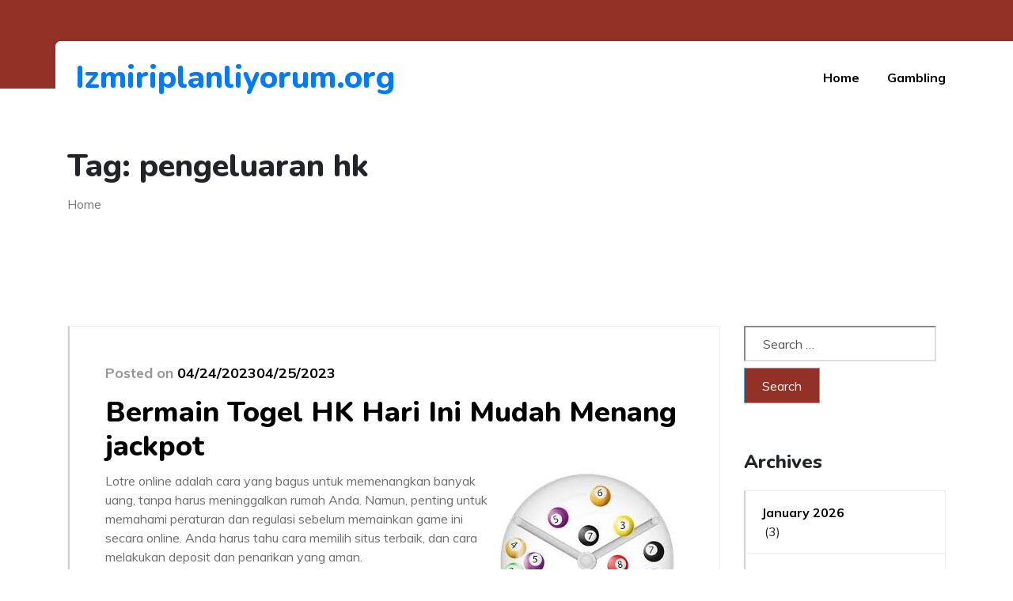

--- FILE ---
content_type: text/html; charset=UTF-8
request_url: https://izmiriplanliyorum.org/tag/pengeluaran-hk/
body_size: 13459
content:
<!doctype html>
<html lang="en-US">
<head>
	<meta charset="UTF-8">
	<meta name="viewport" content="width=device-width, initial-scale=1">
	<link rel="profile" href="https://gmpg.org/xfn/11">
	<meta name='robots' content='index, follow, max-image-preview:large, max-snippet:-1, max-video-preview:-1' />

	<!-- This site is optimized with the Yoast SEO plugin v21.8.1 - https://yoast.com/wordpress/plugins/seo/ -->
	<title>pengeluaran hk Archives - Izmiriplanliyorum.org</title>
	<link rel="canonical" href="https://izmiriplanliyorum.org/tag/pengeluaran-hk/" />
	<meta property="og:locale" content="en_US" />
	<meta property="og:type" content="article" />
	<meta property="og:title" content="pengeluaran hk Archives - Izmiriplanliyorum.org" />
	<meta property="og:url" content="https://izmiriplanliyorum.org/tag/pengeluaran-hk/" />
	<meta property="og:site_name" content="Izmiriplanliyorum.org" />
	<meta name="twitter:card" content="summary_large_image" />
	<script type="application/ld+json" class="yoast-schema-graph">{"@context":"https://schema.org","@graph":[{"@type":"CollectionPage","@id":"https://izmiriplanliyorum.org/tag/pengeluaran-hk/","url":"https://izmiriplanliyorum.org/tag/pengeluaran-hk/","name":"pengeluaran hk Archives - Izmiriplanliyorum.org","isPartOf":{"@id":"https://izmiriplanliyorum.org/#website"},"breadcrumb":{"@id":"https://izmiriplanliyorum.org/tag/pengeluaran-hk/#breadcrumb"},"inLanguage":"en-US"},{"@type":"BreadcrumbList","@id":"https://izmiriplanliyorum.org/tag/pengeluaran-hk/#breadcrumb","itemListElement":[{"@type":"ListItem","position":1,"name":"Home","item":"https://izmiriplanliyorum.org/"},{"@type":"ListItem","position":2,"name":"pengeluaran hk"}]},{"@type":"WebSite","@id":"https://izmiriplanliyorum.org/#website","url":"https://izmiriplanliyorum.org/","name":"Izmiriplanliyorum.org","description":"Izmiriplanliyorum.org","potentialAction":[{"@type":"SearchAction","target":{"@type":"EntryPoint","urlTemplate":"https://izmiriplanliyorum.org/?s={search_term_string}"},"query-input":"required name=search_term_string"}],"inLanguage":"en-US"}]}</script>
	<!-- / Yoast SEO plugin. -->


<link rel='dns-prefetch' href='//fonts.googleapis.com' />
<link rel="alternate" type="application/rss+xml" title="Izmiriplanliyorum.org &raquo; Feed" href="https://izmiriplanliyorum.org/feed/" />
<link rel="alternate" type="application/rss+xml" title="Izmiriplanliyorum.org &raquo; Comments Feed" href="https://izmiriplanliyorum.org/comments/feed/" />
<link rel="alternate" type="application/rss+xml" title="Izmiriplanliyorum.org &raquo; pengeluaran hk Tag Feed" href="https://izmiriplanliyorum.org/tag/pengeluaran-hk/feed/" />
<script type="text/javascript">
window._wpemojiSettings = {"baseUrl":"https:\/\/s.w.org\/images\/core\/emoji\/14.0.0\/72x72\/","ext":".png","svgUrl":"https:\/\/s.w.org\/images\/core\/emoji\/14.0.0\/svg\/","svgExt":".svg","source":{"concatemoji":"https:\/\/izmiriplanliyorum.org\/wp-includes\/js\/wp-emoji-release.min.js?ver=6.2.8"}};
/*! This file is auto-generated */
!function(e,a,t){var n,r,o,i=a.createElement("canvas"),p=i.getContext&&i.getContext("2d");function s(e,t){p.clearRect(0,0,i.width,i.height),p.fillText(e,0,0);e=i.toDataURL();return p.clearRect(0,0,i.width,i.height),p.fillText(t,0,0),e===i.toDataURL()}function c(e){var t=a.createElement("script");t.src=e,t.defer=t.type="text/javascript",a.getElementsByTagName("head")[0].appendChild(t)}for(o=Array("flag","emoji"),t.supports={everything:!0,everythingExceptFlag:!0},r=0;r<o.length;r++)t.supports[o[r]]=function(e){if(p&&p.fillText)switch(p.textBaseline="top",p.font="600 32px Arial",e){case"flag":return s("\ud83c\udff3\ufe0f\u200d\u26a7\ufe0f","\ud83c\udff3\ufe0f\u200b\u26a7\ufe0f")?!1:!s("\ud83c\uddfa\ud83c\uddf3","\ud83c\uddfa\u200b\ud83c\uddf3")&&!s("\ud83c\udff4\udb40\udc67\udb40\udc62\udb40\udc65\udb40\udc6e\udb40\udc67\udb40\udc7f","\ud83c\udff4\u200b\udb40\udc67\u200b\udb40\udc62\u200b\udb40\udc65\u200b\udb40\udc6e\u200b\udb40\udc67\u200b\udb40\udc7f");case"emoji":return!s("\ud83e\udef1\ud83c\udffb\u200d\ud83e\udef2\ud83c\udfff","\ud83e\udef1\ud83c\udffb\u200b\ud83e\udef2\ud83c\udfff")}return!1}(o[r]),t.supports.everything=t.supports.everything&&t.supports[o[r]],"flag"!==o[r]&&(t.supports.everythingExceptFlag=t.supports.everythingExceptFlag&&t.supports[o[r]]);t.supports.everythingExceptFlag=t.supports.everythingExceptFlag&&!t.supports.flag,t.DOMReady=!1,t.readyCallback=function(){t.DOMReady=!0},t.supports.everything||(n=function(){t.readyCallback()},a.addEventListener?(a.addEventListener("DOMContentLoaded",n,!1),e.addEventListener("load",n,!1)):(e.attachEvent("onload",n),a.attachEvent("onreadystatechange",function(){"complete"===a.readyState&&t.readyCallback()})),(e=t.source||{}).concatemoji?c(e.concatemoji):e.wpemoji&&e.twemoji&&(c(e.twemoji),c(e.wpemoji)))}(window,document,window._wpemojiSettings);
</script>
<style type="text/css">
img.wp-smiley,
img.emoji {
	display: inline !important;
	border: none !important;
	box-shadow: none !important;
	height: 1em !important;
	width: 1em !important;
	margin: 0 0.07em !important;
	vertical-align: -0.1em !important;
	background: none !important;
	padding: 0 !important;
}
</style>
	
<link rel='stylesheet' id='wp-block-library-css' href='https://izmiriplanliyorum.org/wp-includes/css/dist/block-library/style.min.css?ver=6.2.8' type='text/css' media='all' />
<style id='wp-block-library-theme-inline-css' type='text/css'>
.wp-block-audio figcaption{color:#555;font-size:13px;text-align:center}.is-dark-theme .wp-block-audio figcaption{color:hsla(0,0%,100%,.65)}.wp-block-audio{margin:0 0 1em}.wp-block-code{border:1px solid #ccc;border-radius:4px;font-family:Menlo,Consolas,monaco,monospace;padding:.8em 1em}.wp-block-embed figcaption{color:#555;font-size:13px;text-align:center}.is-dark-theme .wp-block-embed figcaption{color:hsla(0,0%,100%,.65)}.wp-block-embed{margin:0 0 1em}.blocks-gallery-caption{color:#555;font-size:13px;text-align:center}.is-dark-theme .blocks-gallery-caption{color:hsla(0,0%,100%,.65)}.wp-block-image figcaption{color:#555;font-size:13px;text-align:center}.is-dark-theme .wp-block-image figcaption{color:hsla(0,0%,100%,.65)}.wp-block-image{margin:0 0 1em}.wp-block-pullquote{border-bottom:4px solid;border-top:4px solid;color:currentColor;margin-bottom:1.75em}.wp-block-pullquote cite,.wp-block-pullquote footer,.wp-block-pullquote__citation{color:currentColor;font-size:.8125em;font-style:normal;text-transform:uppercase}.wp-block-quote{border-left:.25em solid;margin:0 0 1.75em;padding-left:1em}.wp-block-quote cite,.wp-block-quote footer{color:currentColor;font-size:.8125em;font-style:normal;position:relative}.wp-block-quote.has-text-align-right{border-left:none;border-right:.25em solid;padding-left:0;padding-right:1em}.wp-block-quote.has-text-align-center{border:none;padding-left:0}.wp-block-quote.is-large,.wp-block-quote.is-style-large,.wp-block-quote.is-style-plain{border:none}.wp-block-search .wp-block-search__label{font-weight:700}.wp-block-search__button{border:1px solid #ccc;padding:.375em .625em}:where(.wp-block-group.has-background){padding:1.25em 2.375em}.wp-block-separator.has-css-opacity{opacity:.4}.wp-block-separator{border:none;border-bottom:2px solid;margin-left:auto;margin-right:auto}.wp-block-separator.has-alpha-channel-opacity{opacity:1}.wp-block-separator:not(.is-style-wide):not(.is-style-dots){width:100px}.wp-block-separator.has-background:not(.is-style-dots){border-bottom:none;height:1px}.wp-block-separator.has-background:not(.is-style-wide):not(.is-style-dots){height:2px}.wp-block-table{margin:0 0 1em}.wp-block-table td,.wp-block-table th{word-break:normal}.wp-block-table figcaption{color:#555;font-size:13px;text-align:center}.is-dark-theme .wp-block-table figcaption{color:hsla(0,0%,100%,.65)}.wp-block-video figcaption{color:#555;font-size:13px;text-align:center}.is-dark-theme .wp-block-video figcaption{color:hsla(0,0%,100%,.65)}.wp-block-video{margin:0 0 1em}.wp-block-template-part.has-background{margin-bottom:0;margin-top:0;padding:1.25em 2.375em}
</style>
<link rel='stylesheet' id='classic-theme-styles-css' href='https://izmiriplanliyorum.org/wp-includes/css/classic-themes.min.css?ver=6.2.8' type='text/css' media='all' />
<style id='global-styles-inline-css' type='text/css'>
body{--wp--preset--color--black: #000000;--wp--preset--color--cyan-bluish-gray: #abb8c3;--wp--preset--color--white: #ffffff;--wp--preset--color--pale-pink: #f78da7;--wp--preset--color--vivid-red: #cf2e2e;--wp--preset--color--luminous-vivid-orange: #ff6900;--wp--preset--color--luminous-vivid-amber: #fcb900;--wp--preset--color--light-green-cyan: #7bdcb5;--wp--preset--color--vivid-green-cyan: #00d084;--wp--preset--color--pale-cyan-blue: #8ed1fc;--wp--preset--color--vivid-cyan-blue: #0693e3;--wp--preset--color--vivid-purple: #9b51e0;--wp--preset--gradient--vivid-cyan-blue-to-vivid-purple: linear-gradient(135deg,rgba(6,147,227,1) 0%,rgb(155,81,224) 100%);--wp--preset--gradient--light-green-cyan-to-vivid-green-cyan: linear-gradient(135deg,rgb(122,220,180) 0%,rgb(0,208,130) 100%);--wp--preset--gradient--luminous-vivid-amber-to-luminous-vivid-orange: linear-gradient(135deg,rgba(252,185,0,1) 0%,rgba(255,105,0,1) 100%);--wp--preset--gradient--luminous-vivid-orange-to-vivid-red: linear-gradient(135deg,rgba(255,105,0,1) 0%,rgb(207,46,46) 100%);--wp--preset--gradient--very-light-gray-to-cyan-bluish-gray: linear-gradient(135deg,rgb(238,238,238) 0%,rgb(169,184,195) 100%);--wp--preset--gradient--cool-to-warm-spectrum: linear-gradient(135deg,rgb(74,234,220) 0%,rgb(151,120,209) 20%,rgb(207,42,186) 40%,rgb(238,44,130) 60%,rgb(251,105,98) 80%,rgb(254,248,76) 100%);--wp--preset--gradient--blush-light-purple: linear-gradient(135deg,rgb(255,206,236) 0%,rgb(152,150,240) 100%);--wp--preset--gradient--blush-bordeaux: linear-gradient(135deg,rgb(254,205,165) 0%,rgb(254,45,45) 50%,rgb(107,0,62) 100%);--wp--preset--gradient--luminous-dusk: linear-gradient(135deg,rgb(255,203,112) 0%,rgb(199,81,192) 50%,rgb(65,88,208) 100%);--wp--preset--gradient--pale-ocean: linear-gradient(135deg,rgb(255,245,203) 0%,rgb(182,227,212) 50%,rgb(51,167,181) 100%);--wp--preset--gradient--electric-grass: linear-gradient(135deg,rgb(202,248,128) 0%,rgb(113,206,126) 100%);--wp--preset--gradient--midnight: linear-gradient(135deg,rgb(2,3,129) 0%,rgb(40,116,252) 100%);--wp--preset--duotone--dark-grayscale: url('#wp-duotone-dark-grayscale');--wp--preset--duotone--grayscale: url('#wp-duotone-grayscale');--wp--preset--duotone--purple-yellow: url('#wp-duotone-purple-yellow');--wp--preset--duotone--blue-red: url('#wp-duotone-blue-red');--wp--preset--duotone--midnight: url('#wp-duotone-midnight');--wp--preset--duotone--magenta-yellow: url('#wp-duotone-magenta-yellow');--wp--preset--duotone--purple-green: url('#wp-duotone-purple-green');--wp--preset--duotone--blue-orange: url('#wp-duotone-blue-orange');--wp--preset--font-size--small: 13px;--wp--preset--font-size--medium: 20px;--wp--preset--font-size--large: 36px;--wp--preset--font-size--x-large: 42px;--wp--preset--spacing--20: 0.44rem;--wp--preset--spacing--30: 0.67rem;--wp--preset--spacing--40: 1rem;--wp--preset--spacing--50: 1.5rem;--wp--preset--spacing--60: 2.25rem;--wp--preset--spacing--70: 3.38rem;--wp--preset--spacing--80: 5.06rem;--wp--preset--shadow--natural: 6px 6px 9px rgba(0, 0, 0, 0.2);--wp--preset--shadow--deep: 12px 12px 50px rgba(0, 0, 0, 0.4);--wp--preset--shadow--sharp: 6px 6px 0px rgba(0, 0, 0, 0.2);--wp--preset--shadow--outlined: 6px 6px 0px -3px rgba(255, 255, 255, 1), 6px 6px rgba(0, 0, 0, 1);--wp--preset--shadow--crisp: 6px 6px 0px rgba(0, 0, 0, 1);}:where(.is-layout-flex){gap: 0.5em;}body .is-layout-flow > .alignleft{float: left;margin-inline-start: 0;margin-inline-end: 2em;}body .is-layout-flow > .alignright{float: right;margin-inline-start: 2em;margin-inline-end: 0;}body .is-layout-flow > .aligncenter{margin-left: auto !important;margin-right: auto !important;}body .is-layout-constrained > .alignleft{float: left;margin-inline-start: 0;margin-inline-end: 2em;}body .is-layout-constrained > .alignright{float: right;margin-inline-start: 2em;margin-inline-end: 0;}body .is-layout-constrained > .aligncenter{margin-left: auto !important;margin-right: auto !important;}body .is-layout-constrained > :where(:not(.alignleft):not(.alignright):not(.alignfull)){max-width: var(--wp--style--global--content-size);margin-left: auto !important;margin-right: auto !important;}body .is-layout-constrained > .alignwide{max-width: var(--wp--style--global--wide-size);}body .is-layout-flex{display: flex;}body .is-layout-flex{flex-wrap: wrap;align-items: center;}body .is-layout-flex > *{margin: 0;}:where(.wp-block-columns.is-layout-flex){gap: 2em;}.has-black-color{color: var(--wp--preset--color--black) !important;}.has-cyan-bluish-gray-color{color: var(--wp--preset--color--cyan-bluish-gray) !important;}.has-white-color{color: var(--wp--preset--color--white) !important;}.has-pale-pink-color{color: var(--wp--preset--color--pale-pink) !important;}.has-vivid-red-color{color: var(--wp--preset--color--vivid-red) !important;}.has-luminous-vivid-orange-color{color: var(--wp--preset--color--luminous-vivid-orange) !important;}.has-luminous-vivid-amber-color{color: var(--wp--preset--color--luminous-vivid-amber) !important;}.has-light-green-cyan-color{color: var(--wp--preset--color--light-green-cyan) !important;}.has-vivid-green-cyan-color{color: var(--wp--preset--color--vivid-green-cyan) !important;}.has-pale-cyan-blue-color{color: var(--wp--preset--color--pale-cyan-blue) !important;}.has-vivid-cyan-blue-color{color: var(--wp--preset--color--vivid-cyan-blue) !important;}.has-vivid-purple-color{color: var(--wp--preset--color--vivid-purple) !important;}.has-black-background-color{background-color: var(--wp--preset--color--black) !important;}.has-cyan-bluish-gray-background-color{background-color: var(--wp--preset--color--cyan-bluish-gray) !important;}.has-white-background-color{background-color: var(--wp--preset--color--white) !important;}.has-pale-pink-background-color{background-color: var(--wp--preset--color--pale-pink) !important;}.has-vivid-red-background-color{background-color: var(--wp--preset--color--vivid-red) !important;}.has-luminous-vivid-orange-background-color{background-color: var(--wp--preset--color--luminous-vivid-orange) !important;}.has-luminous-vivid-amber-background-color{background-color: var(--wp--preset--color--luminous-vivid-amber) !important;}.has-light-green-cyan-background-color{background-color: var(--wp--preset--color--light-green-cyan) !important;}.has-vivid-green-cyan-background-color{background-color: var(--wp--preset--color--vivid-green-cyan) !important;}.has-pale-cyan-blue-background-color{background-color: var(--wp--preset--color--pale-cyan-blue) !important;}.has-vivid-cyan-blue-background-color{background-color: var(--wp--preset--color--vivid-cyan-blue) !important;}.has-vivid-purple-background-color{background-color: var(--wp--preset--color--vivid-purple) !important;}.has-black-border-color{border-color: var(--wp--preset--color--black) !important;}.has-cyan-bluish-gray-border-color{border-color: var(--wp--preset--color--cyan-bluish-gray) !important;}.has-white-border-color{border-color: var(--wp--preset--color--white) !important;}.has-pale-pink-border-color{border-color: var(--wp--preset--color--pale-pink) !important;}.has-vivid-red-border-color{border-color: var(--wp--preset--color--vivid-red) !important;}.has-luminous-vivid-orange-border-color{border-color: var(--wp--preset--color--luminous-vivid-orange) !important;}.has-luminous-vivid-amber-border-color{border-color: var(--wp--preset--color--luminous-vivid-amber) !important;}.has-light-green-cyan-border-color{border-color: var(--wp--preset--color--light-green-cyan) !important;}.has-vivid-green-cyan-border-color{border-color: var(--wp--preset--color--vivid-green-cyan) !important;}.has-pale-cyan-blue-border-color{border-color: var(--wp--preset--color--pale-cyan-blue) !important;}.has-vivid-cyan-blue-border-color{border-color: var(--wp--preset--color--vivid-cyan-blue) !important;}.has-vivid-purple-border-color{border-color: var(--wp--preset--color--vivid-purple) !important;}.has-vivid-cyan-blue-to-vivid-purple-gradient-background{background: var(--wp--preset--gradient--vivid-cyan-blue-to-vivid-purple) !important;}.has-light-green-cyan-to-vivid-green-cyan-gradient-background{background: var(--wp--preset--gradient--light-green-cyan-to-vivid-green-cyan) !important;}.has-luminous-vivid-amber-to-luminous-vivid-orange-gradient-background{background: var(--wp--preset--gradient--luminous-vivid-amber-to-luminous-vivid-orange) !important;}.has-luminous-vivid-orange-to-vivid-red-gradient-background{background: var(--wp--preset--gradient--luminous-vivid-orange-to-vivid-red) !important;}.has-very-light-gray-to-cyan-bluish-gray-gradient-background{background: var(--wp--preset--gradient--very-light-gray-to-cyan-bluish-gray) !important;}.has-cool-to-warm-spectrum-gradient-background{background: var(--wp--preset--gradient--cool-to-warm-spectrum) !important;}.has-blush-light-purple-gradient-background{background: var(--wp--preset--gradient--blush-light-purple) !important;}.has-blush-bordeaux-gradient-background{background: var(--wp--preset--gradient--blush-bordeaux) !important;}.has-luminous-dusk-gradient-background{background: var(--wp--preset--gradient--luminous-dusk) !important;}.has-pale-ocean-gradient-background{background: var(--wp--preset--gradient--pale-ocean) !important;}.has-electric-grass-gradient-background{background: var(--wp--preset--gradient--electric-grass) !important;}.has-midnight-gradient-background{background: var(--wp--preset--gradient--midnight) !important;}.has-small-font-size{font-size: var(--wp--preset--font-size--small) !important;}.has-medium-font-size{font-size: var(--wp--preset--font-size--medium) !important;}.has-large-font-size{font-size: var(--wp--preset--font-size--large) !important;}.has-x-large-font-size{font-size: var(--wp--preset--font-size--x-large) !important;}
.wp-block-navigation a:where(:not(.wp-element-button)){color: inherit;}
:where(.wp-block-columns.is-layout-flex){gap: 2em;}
.wp-block-pullquote{font-size: 1.5em;line-height: 1.6;}
</style>
<link rel='stylesheet' id='dashicons-css' href='https://izmiriplanliyorum.org/wp-includes/css/dashicons.min.css?ver=6.2.8' type='text/css' media='all' />
<link rel='stylesheet' id='admin-bar-css' href='https://izmiriplanliyorum.org/wp-includes/css/admin-bar.min.css?ver=6.2.8' type='text/css' media='all' />
<style id='admin-bar-inline-css' type='text/css'>

    /* Hide CanvasJS credits for P404 charts specifically */
    #p404RedirectChart .canvasjs-chart-credit {
        display: none !important;
    }
    
    #p404RedirectChart canvas {
        border-radius: 6px;
    }

    .p404-redirect-adminbar-weekly-title {
        font-weight: bold;
        font-size: 14px;
        color: #fff;
        margin-bottom: 6px;
    }

    #wpadminbar #wp-admin-bar-p404_free_top_button .ab-icon:before {
        content: "\f103";
        color: #dc3545;
        top: 3px;
    }
    
    #wp-admin-bar-p404_free_top_button .ab-item {
        min-width: 80px !important;
        padding: 0px !important;
    }
    
    /* Ensure proper positioning and z-index for P404 dropdown */
    .p404-redirect-adminbar-dropdown-wrap { 
        min-width: 0; 
        padding: 0;
        position: static !important;
    }
    
    #wpadminbar #wp-admin-bar-p404_free_top_button_dropdown {
        position: static !important;
    }
    
    #wpadminbar #wp-admin-bar-p404_free_top_button_dropdown .ab-item {
        padding: 0 !important;
        margin: 0 !important;
    }
    
    .p404-redirect-dropdown-container {
        min-width: 340px;
        padding: 18px 18px 12px 18px;
        background: #23282d !important;
        color: #fff;
        border-radius: 12px;
        box-shadow: 0 8px 32px rgba(0,0,0,0.25);
        margin-top: 10px;
        position: relative !important;
        z-index: 999999 !important;
        display: block !important;
        border: 1px solid #444;
    }
    
    /* Ensure P404 dropdown appears on hover */
    #wpadminbar #wp-admin-bar-p404_free_top_button .p404-redirect-dropdown-container { 
        display: none !important;
    }
    
    #wpadminbar #wp-admin-bar-p404_free_top_button:hover .p404-redirect-dropdown-container { 
        display: block !important;
    }
    
    #wpadminbar #wp-admin-bar-p404_free_top_button:hover #wp-admin-bar-p404_free_top_button_dropdown .p404-redirect-dropdown-container {
        display: block !important;
    }
    
    .p404-redirect-card {
        background: #2c3338;
        border-radius: 8px;
        padding: 18px 18px 12px 18px;
        box-shadow: 0 2px 8px rgba(0,0,0,0.07);
        display: flex;
        flex-direction: column;
        align-items: flex-start;
        border: 1px solid #444;
    }
    
    .p404-redirect-btn {
        display: inline-block;
        background: #dc3545;
        color: #fff !important;
        font-weight: bold;
        padding: 5px 22px;
        border-radius: 8px;
        text-decoration: none;
        font-size: 17px;
        transition: background 0.2s, box-shadow 0.2s;
        margin-top: 8px;
        box-shadow: 0 2px 8px rgba(220,53,69,0.15);
        text-align: center;
        line-height: 1.6;
    }
    
    .p404-redirect-btn:hover {
        background: #c82333;
        color: #fff !important;
        box-shadow: 0 4px 16px rgba(220,53,69,0.25);
    }
    
    /* Prevent conflicts with other admin bar dropdowns */
    #wpadminbar .ab-top-menu > li:hover > .ab-item,
    #wpadminbar .ab-top-menu > li.hover > .ab-item {
        z-index: auto;
    }
    
    #wpadminbar #wp-admin-bar-p404_free_top_button:hover > .ab-item {
        z-index: 999998 !important;
    }
    
</style>
<link rel='stylesheet' id='google-font-css' href='https://fonts.googleapis.com/css?family=Muli%3A200%2C200i%2C300%2C300i%2C400%2C400i%2C600%2C600i%2C700%2C700i%2C800%2C800i%2C900%2C900i%7CNunito%3A200%2C200i%2C300%2C300i%2C400%2C400i%2C600%2C600i%2C700%2C700i%2C800%2C800i%2C900%2C900i&#038;ver=6.2.8' type='text/css' media='all' />
<link rel='stylesheet' id='bootstrap-css' href='https://izmiriplanliyorum.org/wp-content/themes/best-charity/assets/css/bootstrap.min.css?ver=4.1.1' type='text/css' media='all' />
<link rel='stylesheet' id='fontawesome-css' href='https://izmiriplanliyorum.org/wp-content/themes/best-charity/assets/css/font-awesome.min.css?ver=4.7.0' type='text/css' media='all' />
<link rel='stylesheet' id='slick-css' href='https://izmiriplanliyorum.org/wp-content/themes/best-charity/assets/css/slick.css?ver=1.9.0' type='text/css' media='all' />
<link rel='stylesheet' id='slick-theme-css' href='https://izmiriplanliyorum.org/wp-content/themes/best-charity/assets/css/slick-theme.css?ver=1.9.0' type='text/css' media='all' />
<link rel='stylesheet' id='lightbox-css' href='https://izmiriplanliyorum.org/wp-content/themes/best-charity/assets/css/lightbox.css?ver=6.2.8' type='text/css' media='all' />
<link rel='stylesheet' id='magnific-popup-css' href='https://izmiriplanliyorum.org/wp-content/themes/best-charity/assets/css/magnific-popup.css?ver=1.9.0' type='text/css' media='all' />
<link rel='stylesheet' id='best-charity-style-css' href='https://izmiriplanliyorum.org/wp-content/themes/best-charity/style.css?ver=6.2.8' type='text/css' media='all' />
<script type='text/javascript' src='https://izmiriplanliyorum.org/wp-includes/js/jquery/jquery.min.js?ver=3.6.4' id='jquery-core-js'></script>
<script type='text/javascript' src='https://izmiriplanliyorum.org/wp-includes/js/jquery/jquery-migrate.min.js?ver=3.4.0' id='jquery-migrate-js'></script>
<link rel="https://api.w.org/" href="https://izmiriplanliyorum.org/wp-json/" /><link rel="alternate" type="application/json" href="https://izmiriplanliyorum.org/wp-json/wp/v2/tags/7" /><link rel="EditURI" type="application/rsd+xml" title="RSD" href="https://izmiriplanliyorum.org/xmlrpc.php?rsd" />
<link rel="wlwmanifest" type="application/wlwmanifest+xml" href="https://izmiriplanliyorum.org/wp-includes/wlwmanifest.xml" />
<meta name="generator" content="WordPress 6.2.8" />
<link rel="icon" href="https://izmiriplanliyorum.org/wp-content/uploads/2022/04/Logo-14.png" sizes="32x32" />
<link rel="icon" href="https://izmiriplanliyorum.org/wp-content/uploads/2022/04/Logo-14.png" sizes="192x192" />
<link rel="apple-touch-icon" href="https://izmiriplanliyorum.org/wp-content/uploads/2022/04/Logo-14.png" />
<meta name="msapplication-TileImage" content="https://izmiriplanliyorum.org/wp-content/uploads/2022/04/Logo-14.png" />
</head>

<body data-rsssl=1 class="archive tag tag-pengeluaran-hk tag-7 wp-embed-responsive hfeed">
  <svg xmlns="http://www.w3.org/2000/svg" viewBox="0 0 0 0" width="0" height="0" focusable="false" role="none" style="visibility: hidden; position: absolute; left: -9999px; overflow: hidden;" ><defs><filter id="wp-duotone-dark-grayscale"><feColorMatrix color-interpolation-filters="sRGB" type="matrix" values=" .299 .587 .114 0 0 .299 .587 .114 0 0 .299 .587 .114 0 0 .299 .587 .114 0 0 " /><feComponentTransfer color-interpolation-filters="sRGB" ><feFuncR type="table" tableValues="0 0.49803921568627" /><feFuncG type="table" tableValues="0 0.49803921568627" /><feFuncB type="table" tableValues="0 0.49803921568627" /><feFuncA type="table" tableValues="1 1" /></feComponentTransfer><feComposite in2="SourceGraphic" operator="in" /></filter></defs></svg><svg xmlns="http://www.w3.org/2000/svg" viewBox="0 0 0 0" width="0" height="0" focusable="false" role="none" style="visibility: hidden; position: absolute; left: -9999px; overflow: hidden;" ><defs><filter id="wp-duotone-grayscale"><feColorMatrix color-interpolation-filters="sRGB" type="matrix" values=" .299 .587 .114 0 0 .299 .587 .114 0 0 .299 .587 .114 0 0 .299 .587 .114 0 0 " /><feComponentTransfer color-interpolation-filters="sRGB" ><feFuncR type="table" tableValues="0 1" /><feFuncG type="table" tableValues="0 1" /><feFuncB type="table" tableValues="0 1" /><feFuncA type="table" tableValues="1 1" /></feComponentTransfer><feComposite in2="SourceGraphic" operator="in" /></filter></defs></svg><svg xmlns="http://www.w3.org/2000/svg" viewBox="0 0 0 0" width="0" height="0" focusable="false" role="none" style="visibility: hidden; position: absolute; left: -9999px; overflow: hidden;" ><defs><filter id="wp-duotone-purple-yellow"><feColorMatrix color-interpolation-filters="sRGB" type="matrix" values=" .299 .587 .114 0 0 .299 .587 .114 0 0 .299 .587 .114 0 0 .299 .587 .114 0 0 " /><feComponentTransfer color-interpolation-filters="sRGB" ><feFuncR type="table" tableValues="0.54901960784314 0.98823529411765" /><feFuncG type="table" tableValues="0 1" /><feFuncB type="table" tableValues="0.71764705882353 0.25490196078431" /><feFuncA type="table" tableValues="1 1" /></feComponentTransfer><feComposite in2="SourceGraphic" operator="in" /></filter></defs></svg><svg xmlns="http://www.w3.org/2000/svg" viewBox="0 0 0 0" width="0" height="0" focusable="false" role="none" style="visibility: hidden; position: absolute; left: -9999px; overflow: hidden;" ><defs><filter id="wp-duotone-blue-red"><feColorMatrix color-interpolation-filters="sRGB" type="matrix" values=" .299 .587 .114 0 0 .299 .587 .114 0 0 .299 .587 .114 0 0 .299 .587 .114 0 0 " /><feComponentTransfer color-interpolation-filters="sRGB" ><feFuncR type="table" tableValues="0 1" /><feFuncG type="table" tableValues="0 0.27843137254902" /><feFuncB type="table" tableValues="0.5921568627451 0.27843137254902" /><feFuncA type="table" tableValues="1 1" /></feComponentTransfer><feComposite in2="SourceGraphic" operator="in" /></filter></defs></svg><svg xmlns="http://www.w3.org/2000/svg" viewBox="0 0 0 0" width="0" height="0" focusable="false" role="none" style="visibility: hidden; position: absolute; left: -9999px; overflow: hidden;" ><defs><filter id="wp-duotone-midnight"><feColorMatrix color-interpolation-filters="sRGB" type="matrix" values=" .299 .587 .114 0 0 .299 .587 .114 0 0 .299 .587 .114 0 0 .299 .587 .114 0 0 " /><feComponentTransfer color-interpolation-filters="sRGB" ><feFuncR type="table" tableValues="0 0" /><feFuncG type="table" tableValues="0 0.64705882352941" /><feFuncB type="table" tableValues="0 1" /><feFuncA type="table" tableValues="1 1" /></feComponentTransfer><feComposite in2="SourceGraphic" operator="in" /></filter></defs></svg><svg xmlns="http://www.w3.org/2000/svg" viewBox="0 0 0 0" width="0" height="0" focusable="false" role="none" style="visibility: hidden; position: absolute; left: -9999px; overflow: hidden;" ><defs><filter id="wp-duotone-magenta-yellow"><feColorMatrix color-interpolation-filters="sRGB" type="matrix" values=" .299 .587 .114 0 0 .299 .587 .114 0 0 .299 .587 .114 0 0 .299 .587 .114 0 0 " /><feComponentTransfer color-interpolation-filters="sRGB" ><feFuncR type="table" tableValues="0.78039215686275 1" /><feFuncG type="table" tableValues="0 0.94901960784314" /><feFuncB type="table" tableValues="0.35294117647059 0.47058823529412" /><feFuncA type="table" tableValues="1 1" /></feComponentTransfer><feComposite in2="SourceGraphic" operator="in" /></filter></defs></svg><svg xmlns="http://www.w3.org/2000/svg" viewBox="0 0 0 0" width="0" height="0" focusable="false" role="none" style="visibility: hidden; position: absolute; left: -9999px; overflow: hidden;" ><defs><filter id="wp-duotone-purple-green"><feColorMatrix color-interpolation-filters="sRGB" type="matrix" values=" .299 .587 .114 0 0 .299 .587 .114 0 0 .299 .587 .114 0 0 .299 .587 .114 0 0 " /><feComponentTransfer color-interpolation-filters="sRGB" ><feFuncR type="table" tableValues="0.65098039215686 0.40392156862745" /><feFuncG type="table" tableValues="0 1" /><feFuncB type="table" tableValues="0.44705882352941 0.4" /><feFuncA type="table" tableValues="1 1" /></feComponentTransfer><feComposite in2="SourceGraphic" operator="in" /></filter></defs></svg><svg xmlns="http://www.w3.org/2000/svg" viewBox="0 0 0 0" width="0" height="0" focusable="false" role="none" style="visibility: hidden; position: absolute; left: -9999px; overflow: hidden;" ><defs><filter id="wp-duotone-blue-orange"><feColorMatrix color-interpolation-filters="sRGB" type="matrix" values=" .299 .587 .114 0 0 .299 .587 .114 0 0 .299 .587 .114 0 0 .299 .587 .114 0 0 " /><feComponentTransfer color-interpolation-filters="sRGB" ><feFuncR type="table" tableValues="0.098039215686275 1" /><feFuncG type="table" tableValues="0 0.66274509803922" /><feFuncB type="table" tableValues="0.84705882352941 0.41960784313725" /><feFuncA type="table" tableValues="1 1" /></feComponentTransfer><feComposite in2="SourceGraphic" operator="in" /></filter></defs></svg>	<div class="main-wrapper">
		<header class="header1">
			<div class="t-header">
				<div class="container">
                </div>
    </div>
    <div class="b-header header--fixed">
     <nav class="navbar navbar-expand-xl">
      <div class="container">
               <h1 class="site-title"><a href="https://izmiriplanliyorum.org" class="navbar-brand">Izmiriplanliyorum.org</a></h1>
      
      <button class="navbar-toggler" type="button" data-toggle="collapse" data-target="#navbarSupportedContent" aria-controls="navbarSupportedContent" aria-expanded="false" aria-label="Toggle navigation">
        <div id="nav-icon3">
         <span></span>
         <span></span>
         <span></span>
         <span></span>
       </div>
     </button>

     <div id="navbarSupportedContent" class="collapse navbar-collapse"><ul id="menu-home" class="navbar-nav ml-auto"><li itemscope="itemscope" itemtype="https://www.schema.org/SiteNavigationElement" id="menu-item-7" class="menu-item menu-item-type-custom menu-item-object-custom menu-item-home nav-item menu-item-7"><a title="Home" href="https://izmiriplanliyorum.org" class="nav-link">Home</a></li>
<li itemscope="itemscope" itemtype="https://www.schema.org/SiteNavigationElement" id="menu-item-8" class="menu-item menu-item-type-taxonomy menu-item-object-category nav-item menu-item-8"><a title="Gambling" href="https://izmiriplanliyorum.org/category/gambling/" class="nav-link">Gambling</a></li>
</ul></div>          </div>
  </nav>
</div>
</header>
<nav class="breadcrumb-block mgb-lg" style="background: url();">
  <div class="container">
    <div class="breadcrumb-holder">
      <div class="title">
                    <h1>Tag: <span>pengeluaran hk</span></h1>                  </div>

         
            <ol class="breadcrumb" itemscope itemtype="http://schema.org/BreadcrumbList"><meta name="numberOfItems" content="1" /><meta name="itemListOrder" content="Ascending" /><li itemtype="http://schema.org/ListItem" class="breadcrumb-item trail-item trail-end"><a href="https://izmiriplanliyorum.org" rel="home"><span itemprop="name">Home</span></a><meta itemprop="position" content="1" /></li></ol>                  </div>
      </div>
    </nav>
  
<section class="blog-block">
	<div class="container">
		<div class="row">
			<div class="col-xl-9 col-lg-8">
				
<div class="card b-card">
	<article id="post-1269" class="post-1269 post type-post status-publish format-standard hentry category-togel tag-data-hk tag-data-keluaran-sdy tag-data-keluaran-sgp tag-data-pengeluaran-sdy tag-data-sdy tag-data-sgp tag-data-sgp-lengkap tag-hasil-keluaran-hk tag-hongkong-hari-ini tag-keluaran-hk tag-keluaran-sdy tag-keluaran-sgp tag-pengeluaran-hk tag-pengeluaran-sdy tag-pengeluaran-sgp tag-singapore-hari-ini tag-sydney-hari-ini tag-togel tag-togel-hari-ini tag-togel-hari-ini-hongkong tag-togel-hari-ini-singapore tag-togel-hari-ini-sydney tag-togel-hk tag-togel-hk-sgp-sdy tag-togel-hongkong tag-togel-hongkong-singapore-sydney tag-togel-online tag-togel-sdy tag-togel-sdy-sgp-hk tag-togel-sgp tag-togel-sidney tag-togel-singapore tag-togel-singapore-hongkong-sydney tag-togel-sydney tag-togel-sydney-singapore-hongkong">
		<div class="img-holder">
					</div>
		<div class="card-body">
			<div class="date">
				<span class="posted-on">Posted on <a href="https://izmiriplanliyorum.org/how-to-play-the-lottery-online/" rel="bookmark"><time class="entry-date published" datetime="2023-04-24T23:40:55+00:00">04/24/2023</time><time class="updated" datetime="2023-04-25T15:05:11+00:00">04/25/2023</time></a></span>			</div>
			<h2 class="title"><a href="https://izmiriplanliyorum.org/how-to-play-the-lottery-online/">Bermain Togel HK Hari Ini Mudah Menang jackpot</a></h2>
			<p><img decoding="async" style="margin: 0px 10px; height: auto; width: auto; max-height: 326px; max-width: 41%;" src="https://i.imgur.com/mjyK8g5.jpg" alt="lotre online" align="right" /></p>
<p><span style="vertical-align: inherit;"><span style="vertical-align: inherit;">Lotre online adalah cara yang bagus untuk memenangkan banyak uang, tanpa harus meninggalkan rumah Anda. </span><span style="vertical-align: inherit;">Namun, penting untuk memahami peraturan dan regulasi sebelum memainkan game ini secara online. </span><span style="vertical-align: inherit;">Anda harus tahu cara memilih situs terbaik, dan cara melakukan deposit dan penarikan yang aman.</span></span></p>
<h4><span style="vertical-align: inherit;"><span style="vertical-align: inherit;">Memilih Situs Web Lotere yang Sah</span></span></h4>
<p><span style="vertical-align: inherit;"><span style="vertical-align: inherit;">Situs <a href="https://www.kelleyfamilydental.com/togel-hongkong/">togel hk</a> lotere yang sah akan diatur oleh yurisdiksi terkemuka. </span><span style="vertical-align: inherit;">Lisensi ini akan melindungi pemain dari operator ilegal. </span><span style="vertical-align: inherit;">Mereka juga menawarkan fitur keamanan yang mencegah penipu mencuri informasi dan identitas pribadi Anda. </span><span style="vertical-align: inherit;">Anda harus mencari situs web lotre berlisensi yang aman, menawarkan enkripsi tingkat tinggi, dan memiliki banyak ulasan dari pemain lain.</span></span></p>
<p><span style="vertical-align: inherit;"><span style="vertical-align: inherit;">Baik Anda bermain di komputer atau perangkat seluler, situs lotre harus mudah digunakan dan mudah dinavigasi. </span><span style="vertical-align: inherit;">Ini berarti harus memiliki sistem navigasi yang jelas dan tata letak yang bersih. </span><span style="vertical-align: inherit;">Selain itu, Anda harus dapat mengakses semua game favorit Anda dari satu tempat.</span></span></p>
<h4><span style="vertical-align: inherit;"><span style="vertical-align: inherit;">Memainkan Lotre Online</span></span></h4>
<p><span style="vertical-align: inherit;"><span style="vertical-align: inherit;">Banyak negara bagian sudah mulai menawarkan tiket lotre online. </span><span style="vertical-align: inherit;">Situs web ini sering menampilkan berbagai permainan, termasuk gosok kemenangan instan dan layanan berlangganan lotere. </span><span style="vertical-align: inherit;">Mereka juga dapat diakses melalui aplikasi seluler khusus.</span></span></p>
<p><span style="vertical-align: inherit;"><span style="vertical-align: inherit;">iLottery Pennsylvania diluncurkan pada tahun 2018. Ia menawarkan berbagai permainan gosok yang menang instan serta Powerball dan Mega Millions. </span><span style="vertical-align: inherit;">Negara juga berencana untuk memperluas penawarannya di masa depan dengan menawarkan Keno dan lotere dunia nyata lainnya.</span></span></p>
<p><span style="vertical-align: inherit;"><span style="vertical-align: inherit;">Beberapa negara bagian mengizinkan penjualan lotre online hanya untuk warga negara yang tinggal di negara bagian yang sama dengan situs resmi. </span><span style="vertical-align: inherit;">Ini memastikan bahwa perusahaan tidak melanggar undang-undang federal, yang melarang penjualan online melintasi batas negara bagian.</span></span></p>
<p><span style="vertical-align: inherit;"><span style="vertical-align: inherit;">Beberapa negara bagian juga telah meluncurkan aplikasi yang memungkinkan penduduk membeli tiket lotere dari kenyamanan rumah mereka sendiri. </span><span style="vertical-align: inherit;">Aplikasi ini mirip dengan situs lotere online, tetapi menggunakan teknologi geolokasi untuk melacak pengguna dan memastikan bahwa pembelian berada dalam batas negara bagian.</span></span></p>
<p><span style="vertical-align: inherit;"><span style="vertical-align: inherit;">Situs togel online terbaik juga akan menawarkan berbagai pilihan pembayaran, termasuk kartu debit, e-wallet, dan metode alternatif. </span><span style="vertical-align: inherit;">Anda harus memeriksa syarat dan ketentuan masing-masing situs untuk melihat metode pembayaran apa yang mereka terima, serta batas minimum dan maksimumnya.</span></span></p>
<h4><span style="vertical-align: inherit;"><span style="vertical-align: inherit;">Memainkan Lotere di Ponsel Anda</span></span></h4>
<p><span style="vertical-align: inherit;"><span style="vertical-align: inherit;">Menggunakan aplikasi togel online di ponsel cerdas Anda adalah cara yang nyaman dan aman untuk bermain togel dari lokasi mana pun. </span><span style="vertical-align: inherit;">Sebagian besar aplikasi ini berfungsi di semua platform utama dan dapat digunakan untuk membeli tiket berbagai permainan, termasuk Lotto, Mega Millions, dan Powerball.</span></span></p>
<p><span style="vertical-align: inherit;"><span style="vertical-align: inherit;">Aplikasi ini juga merupakan cara yang baik untuk melacak kemenangan dan hadiah Anda. </span><span style="vertical-align: inherit;">Mereka juga memudahkan untuk mengatur batas pengeluaran harian, mingguan, atau bulanan.</span></span></p>
<p><span style="vertical-align: inherit;"><span style="vertical-align: inherit;">Situs yang bagus harus menawarkan transaksi yang aman, berbagai macam jackpot, dan layanan pelanggan yang sangat baik. </span><span style="vertical-align: inherit;">Ini akan membantu Anda memaksimalkan pengalaman bermain game Anda.</span></span></p>
<p><span style="vertical-align: inherit;"><span style="vertical-align: inherit;">Anda juga harus mencari tahu apakah situs tersebut memiliki promosi atau bonus untuk pemain baru. </span><span style="vertical-align: inherit;">Bonus ini bisa menjadi cara yang bagus untuk meningkatkan uang Anda dan memaksimalkan pengalaman perjudian Anda.</span></span></p>
			<div class="card-footer">
				<span class="author"><i class="fa fa-user-o" aria-hidden="true"></i><span class="byline"> by <span class="author vcard"><a class="url fn n" href="https://izmiriplanliyorum.org/author/admin1989/">izmiriplanliyorum</a></span></span></span>
				<span class="cmnt"><i class="fa fa-comment-o" aria-hidden="true"></i>0 Comments</span>
			</div>
		</div>
	</article>

	</div>
<div class="card b-card">
	<article id="post-1216" class="post-1216 post type-post status-publish format-standard hentry category-gambling tag-data-hk tag-hk-prize tag-hongkong-prize tag-keluaran-hk tag-keluaran-hk-hari-ini tag-keluaran-hongkong tag-pengeluaran-hk tag-pengeluaran-hk-hari-ini tag-pengeluaran-hongkong tag-result-hk tag-result-hongkong tag-togel-hongkong tag-togel-hongkong-hari-ini tag-toto-hk tag-toto-hk-hari-ini tag-toto-hongkong">
		<div class="img-holder">
					</div>
		<div class="card-body">
			<div class="date">
				<span class="posted-on">Posted on <a href="https://izmiriplanliyorum.org/what-you-should-know-before-playing-the-online-lottery/" rel="bookmark"><time class="entry-date published" datetime="2023-04-10T01:22:57+00:00">04/10/2023</time><time class="updated" datetime="2023-04-15T12:34:21+00:00">04/15/2023</time></a></span>			</div>
			<h2 class="title"><a href="https://izmiriplanliyorum.org/what-you-should-know-before-playing-the-online-lottery/">What You Should Know Before Playing the Online Lottery</a></h2>
			<p>Online lottery is a type of gambling game that allows players to buy tickets for games and select numbers or other criteria in the hope of winning a prize. These games are connected to a central computer and a telecommunication network, allowing players to play the games from anywhere in the world. <span style="color: #ff0000;"><strong><a style="color: #ff0000;" href="https://www.horticulturalassociates.com/">https://www.horticulturalassociates.com/</a></strong></span></p>
<p>Most online lottery sites feature a range of different games, from virtual drawings to scratch cards and casino games. Some also offer boosted jackpots, giving you extra chances to win big. These sites may also allow you to subscribe to their services so that you can enter into their drawing for a certain number of times in advance.</p>
<p>Lotteries are the most popular form of gambling in the United States and tens of millions of people participate in them every week. However, many people are concerned about whether online lotteries cannibalize retail ticket sales. In fact, there has been no indication that online lottery products cannibalize traditional lottery sales in any state that has legalized them.</p>
<p>Despite these concerns, there are a few things you should know before playing the online lottery. First, you should be aware of the laws in your area. This will help you avoid any scams or frauds. Then, you should choose a site that is licensed and regulated by the lottery authorities. In addition, you should be able to contact customer support if you have any questions or concerns.</p>
<p>There are two main types of online lottery websites: official state-sponsored lottery sites and lottery subscription services. The former are operated by state governments and charge a set price for each game. The latter, on the other hand, are private companies that run online lottery games. These businesses usually charge a premium for their services, but they do not sell lottery tickets directly to customers; instead, they act as middlemen between the players and the actual lottery.</p>
<p>In general, the odds of winning a prize in an online lottery are quite low. If you’re playing a popular draw with a large jackpot, your odds of winning will probably be around 1 in 37. On the other hand, if you’re playing a less popular draw with a smaller jackpot, your odds of winning will likely be lower than that.</p>
<p>The best way to find the best lottery site for you is to read reviews and compare them. These reviews will give you a good idea of what kind of features and bonuses the website offers, as well as which ones are most suited to your preferences.</p>
<p>Some online lottery sites offer free trials, which are a great way to try out their services before making a commitment. Depending on the site, these trials might last for a few days or weeks. If you decide to sign up, you might also want to check their terms and conditions to ensure that they are legitimate.</p>
<p>In general, online lottery sites are very secure and offer a wide variety of tools, tips, and promotions to enhance your experience. In addition, most online lottery sites are available in multiple languages, so you can play from any country with an internet connection.</p>
			<div class="card-footer">
				<span class="author"><i class="fa fa-user-o" aria-hidden="true"></i><span class="byline"> by <span class="author vcard"><a class="url fn n" href="https://izmiriplanliyorum.org/author/admin1989/">izmiriplanliyorum</a></span></span></span>
				<span class="cmnt"><i class="fa fa-comment-o" aria-hidden="true"></i>0 Comments</span>
			</div>
		</div>
	</article>

	</div>
<div class="card b-card">
	<article id="post-802" class="post-802 post type-post status-publish format-standard hentry category-gambling category-togel tag-data-hk tag-hk-hari-ini tag-hongkong-pools tag-keluaran-hk tag-pengeluaran-hk tag-togel-hongkong">
		<div class="img-holder">
					</div>
		<div class="card-body">
			<div class="date">
				<span class="posted-on">Posted on <a href="https://izmiriplanliyorum.org/pengeluaran-hk-hari-ini-offers-updated-hongkong-pools-jackpot-numbers/" rel="bookmark"><time class="entry-date published updated" datetime="2022-12-12T07:14:06+00:00">12/12/2022</time></a></span>			</div>
			<h2 class="title"><a href="https://izmiriplanliyorum.org/pengeluaran-hk-hari-ini-offers-updated-hongkong-pools-jackpot-numbers/">Pengeluaran HK Hari Ini Offers Updated Hongkong Pools Jackpot Numbers</a></h2>
			<p style="text-align: justify;">For Hong Kong lottery gamblers in Indonesia who want to get information about the jackpot numbers that have been successfully published by the Hong Kong Pools center, it must be very easy. Where, you can use the fastest HK disbursement service today. Every lottery number information that occurs in the HK lottery gambling. you can easily get it here. Not only that, the results of Hong Kong expenditure data are an important material that needs to be obtained by lotterymania. This is based on the fact that, using the latest HK spending tonight. You can very easily determine which winning hk prize numbers have been successfully obtained from the placement of today&#8217;s lottery numbers that have been carried out.</p>
<p style="text-align: justify;">In the current period. To get the results of HK spending today is very easy. Where can you easily see the jackpot prize draw on the internet. Apart from that, every information portal that presents Hong Kong expenses today also displays various appearances that are easy for players to understand. This has the aim of making it easier for novice players from Hong Kong lottery gambling to see what Hong Kong prize numbers are happening at this time.</p>
<p style="text-align: justify;">Hongkong Hong Kong spending is the fastest as a means of determining its winnings by placing the right numbers from each bettor. It definitely offers a lot of looks that you can wear. This was made to provide comfort for players who want to see the Hong Kong Pools ball fall tonight, as the bettor wants. What is the appearance of HK expenses?</p>
<p style="text-align: justify;">The fastest HK spending using the Hong Kong live draw display today presents numbers in real time to you. Where, you can see immediately what numbers are displayed by Hong Kong Pools. Regarding the lottery numbers that occurred today. Not only that, every day&#8217;s HK release is presented complete with the console number from the HK pools. So you can watch every HK number today live, or stream it.</p>
<p style="text-align: justify;">HK expenditure data is the best place for those who want to see the complete HK lottery jackpot numbers. Where, you can watch every lottery number result here which is really, really good. Where, with the complete number inputted into the daily HK data table. Of course, you don&#8217;t have to worry about finding one result every time it happens. This is an <a href="https://zacharlawblog.com/">pengeluaran hk</a> that offers all the official jackpot numbers from the Hong Kong lottery in an updated manner for bettors.</p>
			<div class="card-footer">
				<span class="author"><i class="fa fa-user-o" aria-hidden="true"></i><span class="byline"> by <span class="author vcard"><a class="url fn n" href="https://izmiriplanliyorum.org/author/admin1989/">izmiriplanliyorum</a></span></span></span>
				<span class="cmnt"><i class="fa fa-comment-o" aria-hidden="true"></i>0 Comments</span>
			</div>
		</div>
	</article>

	</div>
			</div>
			<div class="col-xl-3 col-lg-4">
				<div class="sidebar">
					
<aside id="secondary" class="widget-area">
	<div id="search-3" class="mgb-md widget widget_search"><form role="search" method="get" class="search-form" action="https://izmiriplanliyorum.org/">
				<label>
					<span class="screen-reader-text">Search for:</span>
					<input type="search" class="search-field" placeholder="Search &hellip;" value="" name="s" />
				</label>
				<input type="submit" class="search-submit" value="Search" />
			</form></div><div id="archives-3" class="mgb-md widget widget_archive"><h3 class="s-title">Archives</h3>
			<ul>
					<li><a href='https://izmiriplanliyorum.org/2026/01/'>January 2026</a>&nbsp;(3)</li>
	<li><a href='https://izmiriplanliyorum.org/2025/12/'>December 2025</a>&nbsp;(1)</li>
	<li><a href='https://izmiriplanliyorum.org/2025/10/'>October 2025</a>&nbsp;(2)</li>
	<li><a href='https://izmiriplanliyorum.org/2025/09/'>September 2025</a>&nbsp;(5)</li>
	<li><a href='https://izmiriplanliyorum.org/2025/08/'>August 2025</a>&nbsp;(3)</li>
	<li><a href='https://izmiriplanliyorum.org/2025/07/'>July 2025</a>&nbsp;(5)</li>
	<li><a href='https://izmiriplanliyorum.org/2025/06/'>June 2025</a>&nbsp;(7)</li>
	<li><a href='https://izmiriplanliyorum.org/2025/04/'>April 2025</a>&nbsp;(22)</li>
	<li><a href='https://izmiriplanliyorum.org/2025/03/'>March 2025</a>&nbsp;(49)</li>
	<li><a href='https://izmiriplanliyorum.org/2025/02/'>February 2025</a>&nbsp;(48)</li>
	<li><a href='https://izmiriplanliyorum.org/2025/01/'>January 2025</a>&nbsp;(57)</li>
	<li><a href='https://izmiriplanliyorum.org/2024/12/'>December 2024</a>&nbsp;(57)</li>
	<li><a href='https://izmiriplanliyorum.org/2024/11/'>November 2024</a>&nbsp;(52)</li>
	<li><a href='https://izmiriplanliyorum.org/2024/10/'>October 2024</a>&nbsp;(51)</li>
	<li><a href='https://izmiriplanliyorum.org/2024/09/'>September 2024</a>&nbsp;(54)</li>
	<li><a href='https://izmiriplanliyorum.org/2024/08/'>August 2024</a>&nbsp;(66)</li>
	<li><a href='https://izmiriplanliyorum.org/2024/07/'>July 2024</a>&nbsp;(62)</li>
	<li><a href='https://izmiriplanliyorum.org/2024/06/'>June 2024</a>&nbsp;(57)</li>
	<li><a href='https://izmiriplanliyorum.org/2024/05/'>May 2024</a>&nbsp;(54)</li>
	<li><a href='https://izmiriplanliyorum.org/2024/04/'>April 2024</a>&nbsp;(69)</li>
	<li><a href='https://izmiriplanliyorum.org/2024/03/'>March 2024</a>&nbsp;(59)</li>
	<li><a href='https://izmiriplanliyorum.org/2024/02/'>February 2024</a>&nbsp;(20)</li>
	<li><a href='https://izmiriplanliyorum.org/2024/01/'>January 2024</a>&nbsp;(38)</li>
	<li><a href='https://izmiriplanliyorum.org/2023/12/'>December 2023</a>&nbsp;(57)</li>
	<li><a href='https://izmiriplanliyorum.org/2023/11/'>November 2023</a>&nbsp;(53)</li>
	<li><a href='https://izmiriplanliyorum.org/2023/10/'>October 2023</a>&nbsp;(56)</li>
	<li><a href='https://izmiriplanliyorum.org/2023/09/'>September 2023</a>&nbsp;(84)</li>
	<li><a href='https://izmiriplanliyorum.org/2023/08/'>August 2023</a>&nbsp;(76)</li>
	<li><a href='https://izmiriplanliyorum.org/2023/07/'>July 2023</a>&nbsp;(60)</li>
	<li><a href='https://izmiriplanliyorum.org/2023/06/'>June 2023</a>&nbsp;(54)</li>
	<li><a href='https://izmiriplanliyorum.org/2023/05/'>May 2023</a>&nbsp;(56)</li>
	<li><a href='https://izmiriplanliyorum.org/2023/04/'>April 2023</a>&nbsp;(50)</li>
	<li><a href='https://izmiriplanliyorum.org/2023/03/'>March 2023</a>&nbsp;(56)</li>
	<li><a href='https://izmiriplanliyorum.org/2023/02/'>February 2023</a>&nbsp;(47)</li>
	<li><a href='https://izmiriplanliyorum.org/2023/01/'>January 2023</a>&nbsp;(51)</li>
	<li><a href='https://izmiriplanliyorum.org/2022/12/'>December 2022</a>&nbsp;(55)</li>
	<li><a href='https://izmiriplanliyorum.org/2022/11/'>November 2022</a>&nbsp;(48)</li>
	<li><a href='https://izmiriplanliyorum.org/2022/10/'>October 2022</a>&nbsp;(55)</li>
	<li><a href='https://izmiriplanliyorum.org/2022/09/'>September 2022</a>&nbsp;(49)</li>
	<li><a href='https://izmiriplanliyorum.org/2022/08/'>August 2022</a>&nbsp;(54)</li>
	<li><a href='https://izmiriplanliyorum.org/2022/07/'>July 2022</a>&nbsp;(53)</li>
	<li><a href='https://izmiriplanliyorum.org/2022/06/'>June 2022</a>&nbsp;(46)</li>
	<li><a href='https://izmiriplanliyorum.org/2022/05/'>May 2022</a>&nbsp;(47)</li>
	<li><a href='https://izmiriplanliyorum.org/2022/04/'>April 2022</a>&nbsp;(14)</li>
			</ul>

			</div><div id="calendar-3" class="mgb-md widget widget_calendar"><div id="calendar_wrap" class="calendar_wrap"><table id="wp-calendar" class="wp-calendar-table">
	<caption>January 2026</caption>
	<thead>
	<tr>
		<th scope="col" title="Monday">M</th>
		<th scope="col" title="Tuesday">T</th>
		<th scope="col" title="Wednesday">W</th>
		<th scope="col" title="Thursday">T</th>
		<th scope="col" title="Friday">F</th>
		<th scope="col" title="Saturday">S</th>
		<th scope="col" title="Sunday">S</th>
	</tr>
	</thead>
	<tbody>
	<tr>
		<td colspan="3" class="pad">&nbsp;</td><td>1</td><td><a href="https://izmiriplanliyorum.org/2026/01/02/" aria-label="Posts published on January 2, 2026">2</a></td><td>3</td><td>4</td>
	</tr>
	<tr>
		<td>5</td><td>6</td><td>7</td><td>8</td><td>9</td><td>10</td><td>11</td>
	</tr>
	<tr>
		<td>12</td><td>13</td><td>14</td><td>15</td><td>16</td><td><a href="https://izmiriplanliyorum.org/2026/01/17/" aria-label="Posts published on January 17, 2026">17</a></td><td>18</td>
	</tr>
	<tr>
		<td>19</td><td>20</td><td>21</td><td>22</td><td id="today">23</td><td>24</td><td>25</td>
	</tr>
	<tr>
		<td>26</td><td>27</td><td>28</td><td>29</td><td>30</td><td>31</td>
		<td class="pad" colspan="1">&nbsp;</td>
	</tr>
	</tbody>
	</table><nav aria-label="Previous and next months" class="wp-calendar-nav">
		<span class="wp-calendar-nav-prev"><a href="https://izmiriplanliyorum.org/2025/12/">&laquo; Dec</a></span>
		<span class="pad">&nbsp;</span>
		<span class="wp-calendar-nav-next">&nbsp;</span>
	</nav></div></div><div id="categories-3" class="mgb-md widget widget_categories"><h3 class="s-title">Categories</h3>
			<ul>
					<li class="cat-item cat-item-1"><a href="https://izmiriplanliyorum.org/category/gambling/">Gambling</a> (1,960)
</li>
	<li class="cat-item cat-item-3"><a href="https://izmiriplanliyorum.org/category/togel/">togel</a> (3)
</li>
			</ul>

			</div>
		<div id="recent-posts-3" class="mgb-md widget widget_recent_entries">
		<h3 class="s-title">Recent Posts</h3>
		<ul>
											<li>
					<a href="https://izmiriplanliyorum.org/tutorial-lengkap-setoran-isi-ulang-ke-slot-indosat-ooredoo/">Tutorial Lengkap Setoran Isi Ulang ke Slot Indosat Ooredoo</a>
									</li>
											<li>
					<a href="https://izmiriplanliyorum.org/tata-cara-kenyamanan-memainkan-permainan-indosat/">Tata Cara Kenyamanan Memainkan Permainan Indosat</a>
									</li>
											<li>
					<a href="https://izmiriplanliyorum.org/slot-utama-melalui-qris-jawaban-kilat-dan-sehat/">Slot Utama Melalui QRIS: Jawaban Kilat dan Sehat</a>
									</li>
											<li>
					<a href="https://izmiriplanliyorum.org/situs-dominoqq-favorit-panduan-untuk-pemain/">Situs DominoQQ Favorit: Panduan untuk Pemain</a>
									</li>
											<li>
					<a href="https://izmiriplanliyorum.org/togel-sdy-analisis-data-keluaran-sidney-sebagai-ramalan/">Togel SDY: Analisis Data Keluaran Sidney sebagai Ramalan</a>
									</li>
					</ul>

		</div></aside><!-- #secondary -->
				</div>
			</div>
		</div>
	</div>
</section>

<footer>
  <div class="container">
    <div class="row">
            </div>
  </div>
  <div class="copyright">
    <div class="container">
      <span>&copy; All Right Reserved 2026</span>
      <span>Izmiriplanliyorum.org Design by <a href="" >HTML5WP </a></span>
    </div>
  </div>
</footer>
</div>

<script type='text/javascript' src='https://izmiriplanliyorum.org/wp-content/themes/best-charity/assets/js/popper.min.js?ver=3.3.1' id='popper-js'></script>
<script type='text/javascript' src='https://izmiriplanliyorum.org/wp-content/themes/best-charity/assets/js/lightbox.min.js?ver=2.10.0' id='lightbox-js'></script>
<script type='text/javascript' src='https://izmiriplanliyorum.org/wp-content/themes/best-charity/assets/js/bootstrap.min.js?ver=4.0.0' id='bootstrap-js'></script>
<script type='text/javascript' src='https://izmiriplanliyorum.org/wp-content/themes/best-charity/assets/js/slick.min.js?ver=1.9.0' id='slick-js'></script>
<script type='text/javascript' src='https://izmiriplanliyorum.org/wp-content/themes/best-charity/assets/js/myjquery.min.js?ver=1.0.0' id='best-charity-main-js'></script>
<script type='text/javascript' src='https://izmiriplanliyorum.org/wp-content/themes/best-charity/js/navigation.js?ver=20151215' id='best-charity-navigation-js'></script>
<script type='text/javascript' src='https://izmiriplanliyorum.org/wp-content/themes/best-charity/js/skip-link-focus-fix.js?ver=20151215' id='best-charity-skip-link-focus-fix-js'></script>

<script defer src="https://static.cloudflareinsights.com/beacon.min.js/vcd15cbe7772f49c399c6a5babf22c1241717689176015" integrity="sha512-ZpsOmlRQV6y907TI0dKBHq9Md29nnaEIPlkf84rnaERnq6zvWvPUqr2ft8M1aS28oN72PdrCzSjY4U6VaAw1EQ==" data-cf-beacon='{"version":"2024.11.0","token":"b9d6276ccd144e5fa3ee801eb2d0c75a","r":1,"server_timing":{"name":{"cfCacheStatus":true,"cfEdge":true,"cfExtPri":true,"cfL4":true,"cfOrigin":true,"cfSpeedBrain":true},"location_startswith":null}}' crossorigin="anonymous"></script>
</body>
</html>


<!-- Page cached by LiteSpeed Cache 7.7 on 2026-01-23 05:07:30 -->

--- FILE ---
content_type: text/css
request_url: https://izmiriplanliyorum.org/wp-content/themes/best-charity/style.css?ver=6.2.8
body_size: 6435
content:
/*!
Theme Name: Best Charity
Theme URI: http://html5wp.com/downloads/best-charity-wordpress-theme
Author: html5wp
Author URI: http://html5wp.com
Description: Best Charity is a simple, clean, responsive and user-friendly  charity WordPress theme specially designed for charity, NGO, trust, donation camp, foundations or a non-profit organisation. It can be used by those who often organise fundraising events, blood donation camps, welfare activities, campaigns etc.  It has all the features which make it a perfect charity WordPress theme but it can be used for multiple purposes as to write a blog on charity activities and welfare related things or as a portfolio. It has a fully responsive layout and cross-browser compatibility.The NGO theme is written in clean and secure codes. It is SEO-friendly which makes it rank higher in search engine results.It has a testimonial section where people can express their views on your charity work.
Version: 1.0.6
License: GNU General Public License v2 or later
License URI: LICENSE
Text Domain: best-charity
Tags: blog, custom-background, custom-logo, custom-menu, featured-images, threaded-comments, translation-ready
Tested up to: 5.4
Requires PHP: 5.6
This theme, like WordPress, is licensed under the GPL.
Use it to make something cool, have fun, and share what you've learned with others.

Best Charity is based on Underscores https://underscores.me/, (C) html5wp
Best Charity is distributed under the terms of the GNU GPL v2 or later.

Normalizing styles have been helped along thanks to the fine work of
Nicolas Gallagher and Jonathan Neal https://necolas.github.io/normalize.css/
*/
body{
	font-family: 'Muli', sans-serif;
}
.main-wrapper{
	overflow: hidden;
}
h1,h2,h3,h4,h5,h6{
	font-family: 'Nunito', sans-serif;
	margin: 0;
	font-weight: 800;
}

h1{
	font-size: 56px;
}

h2{
	font-size: 36px;
}

h3{
	font-size: 24px;
}

h4{
	font-size: 22px;
}
h5{
	font-size: 18px;
}
h6{
	font-size: 16px;
}

p{
	margin: 0;
	color: #6d6d6d;
}

ul {
	margin: 0;
	padding: 0;
	list-style: none;
}

a{
	transition: all 0.3s ease-in;
	outline: none;
}
a:hover{
	text-decoration: none;
}
button:focus{
	outline: none;
}
img{
	max-width: 100%;
	transition: all 0.3s ease;
}
label{
	font-weight: 900;
	color: #555555;
}
input{
	height: 45px;
}
textarea,
input{
	border-color: #ddd;
	border-radius: 0 !important;
	padding: .375rem 22px !important;
}
textarea::placeholder,
input::placeholder{
	color: #555;
}
input:focus,
textarea:focus{
	border-color: #ddd !important;
	color: #555;
}
textarea:focus,
input:focus,
.btn:focus{
	box-shadow: none !important;
}

.mgb-lg{
	margin-bottom: 100px;
}

.mgb-md{
	margin: 0 0 60px;
}

.main-title{
	margin: 0 0 30px;
}

.main-title .sub-title{
	color: #fe5d4b;
	position: relative;
	padding: 0 0 0 90px;
	text-transform: uppercase;
	display: block;
	margin: 0 0 15px;
}
.main-title .sub-title:before{
	content: "";
	position: absolute;
	left: 0;
	top: 50%;
	transform: translateY(-50%);
	-webkit-transform: translateY(-50%);
	width: 50px;
	height: 2px;
	background: #fe5d4b;
}

.main-title + p{
	font-size: 18px;
}

.btn{
	background: #fe5d4b;
	font-size: 14px;
	text-transform: uppercase;
	color: #fff;
	border-radius: 0;
	padding: 16px 37px;
	font-weight: 600;
}

.btn:hover{
	background: #000;
	color: #fff;
}

.img-holder{
	position: relative;
	overflow: hidden;
}
.img-holder:hover img{
	transform: scale(1.1);
	-webkit-transform: scale(1.1);
}

.slick-arrow{
	border: 2px solid #c2c2c2;
	height: 45px;
	width: 45px;
	z-index: 10;
}

.slick-arrow:before{
	font-family: FontAwesome;
	color: #c2c2c2;
	position: absolute;
	top: 50%;
	left: 50%;
	transform: translate(-50%, -50%);
	-webkit-transform: translate(-50%, -50%);
}

.slick-prev:before{
	content: "\f104";
}

.slick-next:before{
	content: "\f105";
}

.slick-slide div[class*=col-]{
	max-width: 100%;
}

.slick-dots li{
	margin: 0 7px;
}
.slick-dots li button{
	background: #d0d0d0;
}
.slick-dots .slick-active button{
	background: #fe5d4b;
}
.slick-dots li button,
.slick-dots li,
.slick-dots li button:before{
	width: 10px;
	height: 10px;
	padding: 0;
	border-radius: 1000px;
	transition: all 0.3s ease;
}
.slick-dots li button:before{
	content: none;
}

/*header*/

.t-header{
	background: #923226;
	height: 112px;
}
.t-header .t-holder{
	display: flex;
	flex-direction: row;
	flex-wrap: wrap;
	align-items: center;
	padding: 19px 0;
}
.t-header .fa{
	margin-right: 6px;
}
.t-header ul li{
	display: inline-block;
	vertical-align: top;
	color: #777777;
}
.t-header ul li a{
	color: #fff;
}
.t-header ul li a:hover{
	text-decoration: underline;
}
.t-header .contact-info{
	margin-right: auto;
}
.t-header .contact-info li{
	margin: 0 0 0 85px;
}
.t-header .contact-info li:first-child{
	margin: 0;
}
.t-header .search-form{
	position: relative;
}
.t-header .search-form input{
	background: transparent;
	border: none;
	border-left: 1px solid rgba(255,255,255,0.3);
	border-radius: 0;
	padding: 0px 28px 0 20px !important;
	color: #fff;
	height: auto;
}
.t-header .search-form input::placeholder{
	color: #fff;
}
.t-header .search-form button{
	position: absolute;
	top: 50%;
	transform: translateY(-50%);
	-webkit-transform: translateY(-50%);
	right: 0;
	padding: 0;
	background: transparent;
	color: #fff;
}
.b-header{
	transition: all 0.5s ease;
	margin: -60px 0 0;
}
.header-fixed .b-header{
	position: fixed;
	z-index: 10;
	right: 0;
	left: 0;
	top: 0;
	margin: 0;
	transition: all 0.5s ease;
}
.header-fixed.background .b-header{
	background: #fff;
}
.b-header .container{
	background: #fff;
	border-radius: 7px 0 0 7px;
	position: relative;
	z-index: 1;
}
.b-header .container:before{
	content: "";
	position: absolute;
	top: 0;
	bottom: 0;
	left: 0;
	background: #fff;
	border-radius: 7px 0 0 7px;
	width: 100vw;
	z-index: -1;
}
.dropdown:hover>.dropdown-menu {
	opacity: 1;
	visibility: visible;
	z-index: 10;
}
header .navbar-nav .dropdown-menu{
	display: block;
	visibility: hidden;
	opacity: 0;
	margin: 0;
	font-size: 18px;
	transition: all 0.3s ease;
	border: 0;
	border-radius: 0;
	box-shadow: 0px 0px 18px -4px #ddd;
}
header .navbar-nav .dropdown-menu li a{
	color: #000;
}
header .navbar-nav .dropdown-menu li a:hover{
	color: #fe5d4b;
}
.dropdown-item:focus, .dropdown-item:hover{
	background-color: #f8f9fa !important;
}
.dropdown-toggle::after{
	content: none;
	font-family: FontAwesome;
	border: 0;
	vertical-align: top;
	width: auto;
	height: auto;
}
header .navbar{
	padding: 0;
}
header .navbar li.nav-item{
	margin: 0 35px 0 0;
}
header .navbar li:last-child{
	margin: 0;
}
header .navbar .nav-link{
	color: #000;
	padding: 32px 0 !important;
	position: relative;
}
header .navbar-nav li a{
	font-size: 18px;
	font-weight: 700;
}
header .navbar-nav li a:hover{
	color: #fe5d4b;
}
header .b-header .donate-btn{
	background: #fe5d4b;
	padding: 11px 30px;
	border-radius: 5px;
	color: #fff;
	font-size: 18px;
	font-weight: 700;
	margin-left: 35px;
	text-transform: none;
}
header .b-header .donate-btn:hover{
	background: #923226;
	color: #fff;
}

.navbar-toggler{
	padding: 0;
}

/*hamburger style*/

.navbar-light .navbar-toggler {
	outline: none;
	margin: 0 0 0 auto;
	border: 0;
	border-radius: 0;
	padding: 0;
}

#nav-icon3 {
	width: 26px;
	height: 20px;
	position: relative;
	margin: 10px auto;
	-webkit-transform: rotate(0deg);
	-moz-transform: rotate(0deg);
	-o-transform: rotate(0deg);
	transform: rotate(0deg);
	-webkit-transition: .5s ease-in-out;
	-moz-transition: .5s ease-in-out;
	-o-transition: .5s ease-in-out;
	transition: .5s ease-in-out;
	cursor: pointer;
}

#nav-icon3 span {
	display: block;
	position: absolute;
	height: 2px;
	width: 100%;
	background: #000;
	opacity: 1;
	left: 0;
	-webkit-transform: rotate(0deg);
	-moz-transform: rotate(0deg);
	-o-transform: rotate(0deg);
	transform: rotate(0deg);
	-webkit-transition: .25s ease-in-out;
	-moz-transition: .25s ease-in-out;
	-o-transition: .25s ease-in-out;
	transition: .25s ease-in-out;
}

/* Icon 3 */

#nav-icon3 span:nth-child(1) {
	top: 0px;
}

#nav-icon3 span:nth-child(2),#nav-icon3 span:nth-child(3) {
	top: 9px;
}

#nav-icon3 span:nth-child(4) {
	top: 18px;
}

#nav-icon3.open span:nth-child(1) {
	top: 7px;
	width: 0%;
	left: 50%;
}

#nav-icon3.open span:nth-child(2) {
	-webkit-transform: rotate(45deg);
	-moz-transform: rotate(45deg);
	-o-transform: rotate(45deg);
	transform: rotate(45deg);
}

#nav-icon3.open span:nth-child(3) {
	-webkit-transform: rotate(-45deg);
	-moz-transform: rotate(-45deg);
	-o-transform: rotate(-45deg);
	transform: rotate(-45deg);
}

#nav-icon3.open span:nth-child(4) {
	top: 7px;
	width: 0%;
	left: 50%;
}

/*end hamburger*/

.logo{
	width: 220px;
	transition: all 0.3s ease;
	display: block;
}
.navbar-brand{
	width: 229px;
	padding: 22px 20px 22px 10px;
	font-size: inherit;
}
.navbar-brand img{
	width: 100%;
}

/*end header*/


/*header2*/
.header2{
	position: absolute;
	top: 0;
	left: 0;
	right: 0;
	z-index: 1;
}
.header2 .t-header{
	height: auto;
	background: transparent;
}
.header2 .t-header .container{
	max-width: 100%;
	padding: 0 25px;
}
.header2 .b-header{
	margin: 0;
}
.header2 .b-header .container{
	background: transparent;
	max-width: 100%;
	padding: 0 25px;
}
.header2 .b-header .container:before{
	content: none;
}
.header2 .navbar-brand{
	padding: 0 15px 0 0;
}
.header2 .navbar .nav-link{
	color: #fff;
	padding: 5px 0 !important;
}
.header2 .navbar .nav-link:hover{
	color: #fe5d4b;
}
.header2 .t-header .donate-btn{
	background: #fe5d4b;
	padding: 11px 30px;
	border-radius: 5px;
	color: #fff;
	font-size: 18px;
	font-weight: 700;
	margin-left: 35px;
	text-transform: none;
}
.header2 .t-header .donate-btn:hover{
	background: #923226;
	color: #fff;
}
.header2 + .banner{
	margin: 0;
}
.header2 + .banner .caption .title{
	font-size: 80px;
	text-transform: uppercase;
}
.header2 + .banner .caption{
	padding: 60px 0 0 110px;
	width: 650px;
}
.header2 + .banner .caption:before{
	content: "";
	position: absolute;
	top: 0;
	left: 0;
	width: 292px;
	height: 292px;
	background: #fe5d4b;
	z-index: -1;
}
/*end header2*/


/*banner*/
.banner{
	margin: -50px 0 0;
}
.banner img{
	width: 100%;
}
.banner .item{
	position: relative;
	overflow: hidden;
}
.banner .item:before{
	content: "";
	position: absolute;
	top: 0;
	left: 0;
	right: 0;
	bottom: 0;
	background: rgba(0,0,0,0.5);
}
.banner .caption{
	position: absolute;
	top: 50%;
	transform: translateY(-50%);
	-webkit-transform: translateY(-50%);
	width: 550px;
}
.banner .main-title{
	margin: 0 0 20px;
}
.banner .main-title .sub-title{
	color: #fff;
	padding: 0 116px 0 0;
	line-height: 0.9;
	display: inline-block;
	vertical-align: top;
	margin: 0 0 20px;
	font-size: 20px;
	text-transform: none;
}
.banner .main-title .sub-title:before{
	background: #fff;
	height: 1px;
	width: 96px;
	left: auto;
	right: 0;
	top: auto;
	bottom: 0;
	transform: none;
}
.banner .main-title .title{
	color: #fff;
}
.banner .caption p{
	color: #fff;
	font-size: 18px;
}
.banner .caption .donate-btn{
	background: #fe5d4b;
	padding: 11px 30px;
	border-radius: 5px;
	color: #fff;
	font-size: 18px;
	font-weight: 700;
	text-transform: none;
	margin: 30px 0 0;
}
.banner .caption .donate-btn:hover{
	background: #923226;
	color: #fff;
}
/*banner*/


/*t-services*/
.t-services{
	background: #f6f6f6;
	padding: 50px 0;
}
.t-services .t-holder{
	padding: 0 40px;
}
.t-services .t-holder .title{
	margin: 15px 0;
}
.t-services .t-holder p{
	color: #6d6d6d;
}
/*end t-services*/

/*discover*/
.discover .img-holder{
	position: relative;
	min-height: 573px;
}
.discover .img-holder .first-img{
	width: 371px;
	overflow: hidden;
}
.discover .img-holder .second-img{
	position: absolute;
	right: 0;
	bottom: 0;
	width: 400px;
	overflow: hidden;
}
.discover p{
	line-height: 1.8;
}
.discover .btn{
	margin: 35px 0 0;
}
.discover .content {
	padding: 0 0 0 20px;
}
/*end discover*/

/*about*/
.about{
	background: #f6f6f6;
}
.about img{
	width: 100%;
}
.about .row{
	display: flex;
	flex-wrap: wrap;
	flex-direction: row;
	align-items: center;
}
.about .text-holder{
	padding: 50px 50px;
}
.about .bar-holder{
	padding: 50px 40px;
}
.about .btn{
	margin: 35px 0 0;
}
/*end about*/

/*progressbar*/
div.candidatos{
	position:relative;
	height: 40px;
	margin: 20px 0;
}
div.candidatos:last-child{
	margin: 0;
}
div.candidatos .parcial {
	display:inline-block;
	width:100%;
	height:40px;
	vertical-align:middle;
}
div.candidatos .parcial .info {
	position: relative;
	display: flex;
	justify-content: space-between;
	align-items: center;
	flex-direction: row;
	flex-wrap: wrap;
}
div.candidatos .parcial .info .nome {
	font-size: 16px;
	color: #192D49;
}
div.candidatos .parcial .info .percentagem-num {
	font-size: 11px;
	color: #fff;
	background: #252525;
	padding: 3px 6px;
	border-radius: 2px;
}
div.candidatos .parcial .progressBar {
	position:relative;
	width:100%;
	height:7px;
	margin: 8px 0 2px;
	border-radius:10px;
	background: #fff;
	box-shadow: inset 0px 3px 4px 0px #ddd;
}
div.candidatos .parcial .progressBar .percentagem {
	position:absolute;
	top:0;
	left:0;
	height:7px;
	border-top-left-radius: 10px;
	border-bottom-left-radius: 10px;
	border-top-right-radius: 10px;
	border-bottom-right-radius: 10px;
	background: #fe5d4b;
	-webkit-transition: 5s all;
	-webkit-animation-duration: 5s;
	-webkit-animation-name: animationProgress;
}
@-webkit-keyframes animationProgress {
	from {
		width:0;
	}
}
@keyframes animationProgress {
	from {
		width:0;
	}
}
/*end progressbar*/


/*cfund*/
.cfund{
	padding: 0 0 80px;
}
.cfund .main-title{
	margin: 0 0 50px;
}
.cfund .slick-arrow{
	bottom: -80px;
	top: auto;
	transform: none;
}
.cfund .slick-prev{
	left: 45.5%;
}
.cfund .slick-next{
	right: 45.5%;
}
/*end cfund*/

/*thumb*/
.thumb{
	text-align: center;
}
.thumb img{
	width: 100%;
}
.thumb .img-holder{
	margin: 0 0 25px;
}
.thumb .title{
	margin: 0 0 10px;
}
.thumb a{
	color: #000;
}
.thumb a:hover{
	color: #fe5d4b;
}
/*end thumb*/

/*services*/
.services{
	padding: 100px 0 70px;
	background: #f6f6f6;
}

.services .main-title{
	margin: 0 0 50px;
}
.services .row div[class*=col-]{
	margin: 0 0 30px;
}
.services .s-holder .icon-holder{
	margin: 0 0 10px;
}
.services .s-holder .title{
	margin: 0 0 5px;
}
/*end services*/

/*numbering*/
.numbering .btn{
	margin: 35px 0 0;
}
.numbering .num-block .row{
	margin: 0;
	padding: 20px 70px;
}
.numbering .num-block .row div[class*=col-]{
	border: 1px solid #ddd;
	padding: 25px;
}
.numbering .num-block .row div[class*=col-]:nth-of-type(2n+2){
	border-style: none none solid none;
}
.numbering .num-block .row div[class*=col-]:nth-of-type(odd){
	border-style: solid solid none none;
}
.numbering .num-block .row div[class*=col-]:first-child{
	border-top: none;
}
.numbering .num-block .row div[class*=col-]:last-child{
	border-bottom: none;
}
.numbering .num-holder{
	text-align: center;
}
.numbering .num-holder span{
	display: block;
}
.numbering .num-holder .num{
	font-size: 56px;
	font-weight: 800;
	font-family: 'Nunito', sans-serif;
}
.numbering .num-holder .text{
	text-transform: uppercase;
	color: #232323;
}
/*end numbering*/


/*join*/
.join{
	background-attachment: fixed !important;
	background-size: cover !important;
	background-repeat: no-repeat !important;
	background-position: center !important;
	position: relative;
	z-index: 0;
	text-align: center;
}
.join:before{
	content: "";
	position: absolute;
	top: 0;
	left: 0;
	right: 0;
	bottom: 0;
	background: rgba(0,0,0,0.6);
	z-index: -1;
}
.join h1{
	color: #fff;
}
.join .play-btn{
	width: 60px;
	height: 60px;
	background: #fff;
	box-shadow: 0 0 0 15px rgba(255,255,255,0.5);
	position: relative;
	display: block;
	border-radius: 1000px;
	margin: 0 auto 30px;
	color: #232323;
}
.join .play-btn:hover{
	background: #fe5d4b;
	color: #fff;
	box-shadow: 0 0 0 15px rgba(254,93,75,0.5)
}
.join .play-btn .fa{
	position: absolute;
	top: 50%;
	left: 50%;
	transform: translate(-50%, -50%);
	-webkit-transform: translate(-50%, -50%);
}
.join-holder{
	padding: 151px 120px 124px;
}
/*end join*/


/*card*/
.card{
	border-radius: 0;
	border-color: #eee;
}
.card img{
	width: 100%;
}
.card-body{
	padding: 25px;
}
.card-footer{
	background: transparent;
	border-color: #eee;
	padding: 15px 25px;
}
.card .title,
.b-media .title{
	margin: 0 0 10px;
}
.card a,
.b-media a{
	color: #000;
}
.card a:hover,
.b-media a:hover{
	color: #fe5d4b;
}
.card .more-detail{
	font-weight: 700;
	font-size: 14px;
	text-transform: uppercase;
	color: #000;
}
.card .more-detail:hover{
	color: #fe5d4b;
}
.card .date-author{
	margin: 0 0 15px;
	color: #6d6d6d;
	display: flex;
	flex-direction: row;
	flex-wrap: wrap;
	font-weight: 600;
}
.card-footer span {
	padding: 0 15px 0 0;
	margin: 0 15px 0 0;
	border-right: 1px solid #ddd;
}
.card-footer span:first-child{
	padding-left: 0;
}
.card-footer span:last-child {
	border: 0;
	padding: 0;
	margin: 0;
}
.card-footer{
	display: flex;
	flex-wrap: wrap;
	flex-direction: row;
	justify-content: space-between;
}
.card .cmnt{
	color: #6d6d6d;
	font-weight: 600;
}
/*end card*/


/*b-card c-card b-media*/
.b-card{
	margin: 0 0 60px;
}
.s-card{
	margin: 0 0 30px;
}
.b-media{
	margin: 0 0 50px;
	border: 1px solid #eee;
	border-right: 2px solid #d0d0d0;
	transition: all 0.3s ease;
}
.b-media:hover{
	border-right-color: #fe5d4b;
}
.b-media .img-holder{
	width: 325px;
}
.b-media img{
	width: 100%;
}
.b-card .date,
.s-card .date,
.b-media .date{
	color: #969696;
	font-size: 18px;
	font-weight: 700;
	margin: 0 0 15px;
}
.b-media .date{
	color: #cccccc;
}
.b-card .card-body,
.s-card .card-body,
.b-media .media-body{
	transition: all 0.3s ease;
	padding: 45px 45px 25px;
	border-left: 2px solid #d0d0d0;
}
.s-card .card-body{
	padding: 25px;
}
.b-media .media-body{
	border-left: 0;
	padding: 15px 25px;
}
.b-card .card-body:hover,
.s-card:hover .card-body{
	border-color: #fe5d4b;
}
.b-card .card-footer,
.s-card .card-footer,
.b-media .card-footer{
	padding: 15px 0;
	margin: 25px 0 0;
	justify-content: flex-start;
}
.b-media .card-footer{
	padding: 15px 0 0;
}
.s-card .card-footer{
	border: 0;
	margin: 10px 0 0;
	padding: 15px 0 0;
}
.b-card .card-footer span,
.s-card .card-footer span,
.b-media .card-footer span{
	color: #353535;
}
.b-card .card-footer span .fa,
.s-card .card-footer span .fa,
.b-media .card-footer span .fa{
	margin: 0 5px 0 0;
}
.s-card .btn{
	font-size: 18px;
	font-weight: 700;
	color: #4a4a4a;
	padding: 13px 37px;
	text-transform: none;
	background: transparent;
	border: 0;
	border-left: 2px solid #d0d0d0;
	border-top: 1px solid #eee;
}
.s-card:hover .btn{
	border-left-color: #fe5d4b;
}
.s-card .btn:hover{
	background: #fe5d4b;
	color: #fff;
}
/*end b-card c-card*/


/*afund*/
.afund{
	padding: 0 0 16px;
}
.afund .main-title {
	margin: 0 0 50px;
}
.afund .slick-dots{
	bottom: -45px;
}
/*end afund*/


/*testimonial*/
.testimonial{
	background: #fe5d4b;
	padding: 100px 0;
	text-align: center;
}
.testimonial img{
	width: 100%;
}
.testimonial .main-title .sub-title{
	color: #fff;
	display: inline-block;
	vertical-align: top;
}
.testimonial .main-title .sub-title:before{
	background: #fff;
}
.testimonial .main-title .title{
	color: #fff;
}
.testimonial .content{
	position: relative;
}
.testimonial .content:before{
	content: "\f10d";
	font-family: FontAwesome;
	font-size: 30px;
	color: #fff;
}
.testimonial p{
	color: #fff;
	margin: 10px 0 0;
	font-size: 22px;
}
.testimonial .t-holder{
	display: flex;
	flex-wrap: wrap;
	flex-direction: row;
	align-items: center;
	justify-content: center;
	text-align: left;
	padding: 30px 0 0;
}
.testimonial .t-holder .img{
	width: 78px;
	border-radius: 1000px;
	overflow: hidden;
	margin: 0 30px 0 0;
}
.testimonial .t-holder .t-text span{
	display: block;
	color: #fff;
}
.testimonial .t-holder .t-text .author{
	font-size: 18px;
	font-weight: 600;
}
.testimonial .slick-dots .slick-active button{
	background: #fff;
	height: 3px;
}
.testimonial .slick-dots li button{
	background: #fff;
}
.testimonial .slick-dots li button,
.testimonial .slick-dots li,
.testimonial .slick-dots li button:before{
	width: 24px;
	height: 1px;
	padding: 0;
	border-radius: 0;
	transition: all 0.3s ease;
}
.testimonial .slick-dots{
	bottom: -35px;
}
.testimonial .slick-dotted.slick-slider{
	margin-bottom: 35px;
}
/*end testimonial*/


/*query*/
.query .row{
	align-items: center;
}
.query form .form-group{
	margin: 0 0 30px;
}
/*end query*/


/*partners*/
.partners .row .slick-track{
	display: flex !important;
	align-items: center;
}
/*end partners*/


/*newsletter*/
.newsletter{
	background: #323232;
	padding: 49px 0;
}
.newsletter .row{
	align-items: center;
}
.newsletter h2{
	color: #fff;
}
.newsletter form{
	position: relative;
}
.newsletter input{
	background: rgba(255,255,255,0.2);
	border: 0;
	color: #9d9d9d;
	height: 55px;
	padding-right: 175px !important;
}
.newsletter input:focus{
	background-color: rgba(255,255,255,0.2);
	color: #fff;
}
.newsletter input::placeholder{
	color: #9d9d9d;
}
.newsletter .btn{
	position: absolute;
	top: 0;
	right: 0;
}
/*end newsletter*/


/*footer*/
footer{
	background: #272727;
	padding: 60px 0 0;
}
footer .f-about .logo{
	margin: 0 0 20px;
}
footer .f-about p{
	color: #cdcdcd;
}
footer .f-about .social-links{
	margin: 15px 0 0;
}
footer .f-about .social-links li{
	display: inline-block;
	vertical-align: middle;
	margin: 0 15px 0 0;
}
footer .f-about .social-links li:last-child{
	margin: 0;
}
footer .f-about .social-links li a{
	color: #fff;
	font-size: 14px;
}
footer .f-about .social-links li a:hover{
	color: #fe5d4b;
}
footer .f-title{
	color: #fff;
	font-size: 20px;
	font-weight: 700;
	margin: 0 0 20px;
}
footer .r-post .title{
	color: #fff;
	display: block;
	margin: 0 0 5px;
}
footer .r-post .title a{
	color: #fff;
}
footer .r-post .title a:hover{
	color: #fe5d4b;
}
footer .r-post .date{
	display: block;
	color: #868686;
	font-size: 12px;
}
footer .r-post .media{
	margin: 0 0 15px;
}
footer .r-post .media:last-child{
	margin: 0;
}
footer .r-post .media .img-holder{
	width: 70px;
}
footer .r-post .media img{
	width: 100%;
}
footer .head-ofc li{
	color: #cdcdcd;
	margin: 0 0 10px;
}
footer .head-ofc li:last-child{
	margin: 0;
}
footer .head-ofc li a{
	color: #cdcdcd;
}
footer .head-ofc li a:hover{
	color: #fe5d4b;
}
footer .gallery .row div[class*=col-] {
	margin: 0 0 20px;
	padding-right: 0;
	-ms-flex: 0 0 33.333333%;
	flex: 0 0 33.333333%;
	max-width: 33.333333%;
}
footer .gallery img{
	width: 100%;
}
.copyright{
	margin: 40px 0 0;
	padding: 20px 0;
	border-top: 1px solid rgba(255,255,255,0.2);
}
.copyright .container{
	display: flex;
	flex-wrap: wrap;
	flex-direction: row;
	justify-content: space-between;
}
.copyright span{
	color: #cdcdcd;
}
.copyright a{
	color: #cdcdcd;
}
.copyright a:hover{
	color: #fe5d4b;
}
/*end footer*/

/*lightbox*/
.lightbox .lb-data .lb-number{
	display: none !important;
}
/*end lightbox*/


/*inner wrapper header*/
.inner-wrapper .t-header{
	height: auto;
	background: transparent;
}
.inner-wrapper .t-header .t-holder{
	border-bottom: 1px solid #ddd;
}
.inner-wrapper .b-header{
	margin: 0;
}
.inner-wrapper .b-header .container:before{
	content: none;
}
.inner-wrapper .t-header ul li a,
.inner-wrapper .t-header .search-form input,
.inner-wrapper .t-header .search-form input::placeholder,
.inner-wrapper .t-header .search-form button{
	color: #000;
}
.inner-wrapper .t-header .search-form input{
	border-color: #d9d9d9;
}
.inner-wrapper .navbar-brand{
	padding-left: 0;
}
/*end inner wrapper header*/

/*breadcrumb*/
.breadcrumb-holder{
	background-repeat: no-repeat !important;
	background-position: center !important;
	background-size: cover !important;
	padding: 42px 0;
}
.breadcrumb{
	background: transparent;
	padding: .75rem 0 0;
	margin: 0;
}
.breadcrumb-item+.breadcrumb-item::before{
	content: "\f105";
	font-family: FontAwesome;
	color: #777;
}
.breadcrumb li,
.breadcrumb li a{
	color: #777;
}
.breadcrumb li a:hover{
	color: #fe5d4b;
}
/*end breadcrumb*/


/*sidebar*/
.sidebar .s-search{
	position: relative;
	margin: 0 0 40px;
}
.sidebar .s-search input{
	background: #f2f2f2;
}
.sidebar .s-search .btn{
	padding: 11px 15px;
	position: absolute;
	top: 0;
	right: 0;
}
.sidebar .s-title{
	margin: 0 0 23px;
}
.sidebar ul li{
	border: 1px solid #eee;
	border-left: 2px solid #d0d0d0;
	padding: 15px 20px;
	transition: all 0.3s ease;
	margin: -1px 0 0;
}
.sidebar ul li:hover{
	background: #f2f2f2;
	border-left-color: #fe5d4b;
}
.sidebar ul li a{
	color: #000;
	font-weight: 700;
	display: block;
}
.sidebar ul li a:hover{
	color: #fe5d4b;
}
.sidebar .news-holder .title{
	margin: 0 0 7px;
}
.sidebar .news-holder .date{
	display: block;
	font-size: 14px;
	font-weight: 700;
	color: #969696;
}
.sidebar .news-holder .read-btn{
	text-transform: uppercase;
	color: #fe5d4b;
}
.sidebar .news-holder .read-btn .fa{
	margin: 0 0 0 20px;
}
.sidebar .badge{
	padding: 0;
	font-size: 14px;
	color: #969696;
}
.sidebar .s-categories li a{
	display: flex;
	flex-direction: row;
	flex-wrap: wrap;
	justify-content: space-between;
	align-items: center;
}
.sidebar .s-tags ul{
	display: flex;
	flex-direction: row;
	flex-wrap: wrap;
}
.sidebar .s-tags ul li{
	margin: 0 10px 10px 0;
	padding: 15px;
}
.sidebar .s-tags ul li:last-child{
	margin: 0;
}
/*end sidebar*/


/*pagination*/
.pagination-block{
	display: flex;
	justify-content: space-between;
	margin: 0 0 80px;
}
.pagination li{
	margin: 0 12px 0 0;
	font-size: 12px;
	font-weight: 700;
}
.pagination li:last-child{
	margin: 0;
}
.pagination li a{
	border-radius: 0 !important;
	width: 44px;
	height: 44px;
	align-items: center;
	display: flex;
	justify-content: center;
	color: #b6b6b6;
	border: 0;
	background: #eeeeee;
}
.pagination li.active a{
	background: #fd7013 !important;
	border: 0;
}
.pagination li a:hover{
	background: #fe5d4b;
	color: #fff;
}
.pagination li a:focus{
	box-shadow: none;
}
.pagination li a .fa{
	font-size: 18px;
}

/*end pagination*/


/*detail-blog*/
.detail-blog .card .date{
	font-size: 12px;
}
.d-blog-holder .d-img{
	margin: 0 0 30px;
}
.d-blog-holder img{
	width: 100%;
}
.d-blog-holder .card-footer{
	border: 0;
	justify-content: flex-start;
	padding: 15px 0;
}
.d-blog-holder .card-footer span{
	color: #353535;
}
.d-blog-holder .card-footer span .fa{
	margin: 0 5px 0 0;
}
.d-blog-holder .d-title{
	margin: 0 0 30px;
}
.d-blog-holder .d-title a{
	color: #000;
}
.d-blog-holder .d-title a:hover{
	color: #fe5d4b;
}
.d-blog-holder .tag-slinks{
	display: flex;
	flex-direction: row;
	flex-wrap: wrap;
	justify-content: space-between;
	padding: 40px 0 0;
	margin: 0 0 70px;
}
.d-blog-holder .tag-slinks .tags li,
.d-blog-holder .tag-slinks .slinks li{
	display: inline-block;
	vertical-align: top;
}
.d-blog-holder .tag-slinks .tags li{
	margin: 0 10px 10px 0;
	padding: 15px;
	border: 1px solid #eee;
	border-left: 2px solid #d0d0d0;
	transition: all 0.3s ease;
}
.d-blog-holder .tag-slinks .tags li:last-child{
	margin: 0;
}
.d-blog-holder .tag-slinks .tags li:hover{
	background: #f2f2f2;
	border-left-color: #fe5d4b;
}
.d-blog-holder .tag-slinks .tags li a{
	color: #000;
	font-weight: 700;
	display: block;
}
.d-blog-holder .tag-slinks .tags li a:hover{
	color: #fe5d4b;
}
.d-blog-holder .tag-slinks .slinks li a{
	width: 48px;
	height: 48px;
	background: #fe5d4b;
	display: block;
	border-radius: 1000px;
	position: relative;
	color: #fff;
}
.d-blog-holder .tag-slinks .slinks li a .fa{
	position: absolute;
	top: 50%;
	left: 50%;
	transform: translate(-50%,-50%);
	-webkit-transform: translate(-50%,-50%);
}
.d-blog-holder .tag-slinks .slinks li a:hover{
	background: #923226;
}

.detail-blog .author-info{
	border: 1px solid #eee;
	padding: 60px;
	margin: 0 0 70px;
}
.detail-blog .author-info .img{
	width: 131px;
	border-radius: 1000px;
	margin: 0 60px 0 0;
}
.detail-blog .author-info .img img{
	width: 100%;
}
.detail-blog .author-info .title{
	margin: 0 0 15px;
}
.detail-blog .author-info .read-btn{
	font-size: 18px;
	font-weight: 700;
	color: #000;
	padding: 15px 0 0;
	display: block;
}
.detail-blog .author-info .read-btn:hover{
	color: #fe5d4b;
}
.detail-blog .related-blog{
	margin: 0 0 40px;
}
.detail-blog .cmnt-form{
	margin: 0 0 70px;
}
.detail-blog .cmnt-form .row div[class*=col-]{
	margin: 0 0 30px;
}
.detail-blog .cmnt-form .row div[class*=col-]:last-child{
	margin: 0;
}
.detail-blog .btn{
	padding: 11px 37px;
}
/*end detail-blog*/

@media (min-width: 1920px){
	.container{
		max-width: 1170px;
	}
}

@media (max-width: 1600px){
	.header2 + .banner .caption{
		top: 70%;
		transform: translateY(-70%);
		-webkit-transform: translateY(-70%);
	}
}

@media (max-width: 1400px){
	header .navbar-nav li a{
		font-size: 16px;
	}
	header .b-header .donate-btn li a{
		font-size: 16px;
	}
	.header2 .t-header .container,
	.header2 .b-header .container{
		padding: 0 15px;
	}
	h1{
		font-size: 40px;
	}
	.main-title .sub-title{
		font-size: 14px;
	}
	.header2 + .banner .caption .title{
		font-size: 50px;
	}
	.header2 + .banner .caption:before{
		width: 162px;
		height: 162px;
	}
}

@media (max-width: 1199px){
	.header2{
		position: static;
	}
	.header2 .t-header{
		background: #923226;
	}
	.header2 .navbar .nav-link{
		color: #000;
	}
	.t-header{
		height: auto;
	}
	.b-header{
		margin: 0;
	}
	.b-header .container{
		padding: 0 15px;
		border-radius: 0;
		background: transparent;
	}
	.b-header .container:before{
		content: none;
	}
	header .navbar{
		background: #fff;
		z-index: 1;
	}
	header .navbar .nav-link,
	.header2 .navbar .nav-link{
		padding: 12px 0 !important;
	}
	header .navbar li.nav-item,
	.header2 .navbar li.nav-item{
		margin: 0;
	}
	.header2 .navbar-brand{
		padding: 22px 20px 22px 0;
	}
	.navbar-brand{
		padding-left: 0;
	}
	.dropdown-menu.show {
		display: block !important;
	}
	header .navbar-nav .dropdown-menu {
		display: none;
		opacity: 1;
		visibility: visible;
	}
	header .b-header .donate-btn{
		margin: 0 0 12px;
	}
	.dropdown-toggle:after{
		content: "\f107";
		position: absolute;
		right: 0;
	}
	.navbar-collapse{
		border-top: 1px solid #ddd;
	}
	.banner{
		margin: 0;
	}
	.t-services{
		padding: 50px 0 20px;
	}
	.t-services .row div[class*=col-]{
		margin: 0 0 30px;
	}
	.numbering .num-block .row{
		padding: 0;
	}
	footer .gallery .row div[class*=col-]{
		padding-right: 15px;
	}
	footer .row .col-xl-3{
		margin: 0 0 30px;
	}
	footer .row .col-xl-3:last-child{
		margin: 0;
	}
	.header2 + .banner .caption{
		top: 50%;
		transform: translateY(-50%);
		-webkit-transform: translateY(-50%);
	}

}

@media (max-width: 991px){
	.t-header .contact-info li {
		margin: 0 0 0 55px;
	}
	.header2 .t-header .donate-btn{
		display: none;
	}
	.discover .row div[class*=col-],
	.numbering .row .col-xl-6,
	.query .row div[class*=col-],
	.newsletter .row div[class*=col-]{
		margin: 0 0 30px;
	}
	.discover .row div[class*=col-]:last-child,
	.numbering .row .col-xl-6:last-child,
	.query .row div[class*=col-]:last-child,
	.newsletter .row div[class*=col-]:last-child{
		margin: 0;
	}
	.discover .content{
		padding: 0;
	}
	.about .text-holder{
		padding: 50px 0 0;
	}
	.about .bar-holder{
		padding: 50px 0;
	}
	.mgb-lg{
		margin-bottom: 50px;
	}
	.cfund .slick-prev{
		left: 42%;
	}
	.cfund .slick-next{
		right: 42%;
	}
	.services{
		padding: 50px 0 20px;
	}
	.join-holder {
		padding: 101px 60px 74px;
	}
	.testimonial{
		padding: 50px 0;
	}
	.banner .main-title .sub-title,
	.banner .caption p,
	.banner .caption .donate-btn{
		font-size: 16px;
	}
	.b-card,
	.sidebar .s-search,
	.mgb-md,
	.b-media{
		margin: 0 0 30px;
	}
	.pagination-block,
	.detail-blog .cmnt-form,
	.detail-blog .author-info,
	.d-blog-holder .tag-slinks{
		margin: 0 0 50px;
	}
	.detail-blog .related-blog{
		margin: 0 0 20px;
	}
	.detail-blog .author-info{
		padding: 30px;
	}
	.detail-blog .author-info .img{
		margin: 0 30px 0 0;
	}
}

@media (max-width: 767px){
	.t-header .search-form{
		display: none;
	}
	.t-services .t-holder{
		padding: 0;
	}
	.copyright span{
		margin: 0 0 10px;
	}
	.copyright span:last-child{
		margin: 0;
	}
	.join-holder {
		padding: 65px 0 50px;
	}
	p,
	.testimonial p,
	.main-title + p{
		font-size: 16px;
	}
	h1,
	.header2 + .banner .caption .title{
		font-size: 34px;
	}
	.cfund .slick-prev{
		left: 40%;
	}
	.cfund .slick-next{
		right: 40%;
	}
	.about .text-holder{
		padding: 50px 0;
	}
	.banner .caption {
		width: 100%;
		padding: 0 15px;
		left: 0;
	}
	.banner .caption p{
		display: none;
	}
	.banner .caption .donate-btn{
		margin: 0;
	}
	.b-media{
		display: block;
	}
	.b-card .card-body{
		padding: 25px;
	}
	h2{
		font-size: 32px;
	}
	.header2 + .banner .caption{
		padding: 45px 15px 0 60px;
		width: 100%;
	}
	.header2 + .banner .caption:before{
		width: 132px;
		height: 132px;
	}
}

@media (max-width: 575px){
	.t-header .contact-info{
		font-size: 14px;
	}
	.t-header .contact-info li {
		margin: 0 0 0 25px;
	}
	.numbering .num-block .row div[class*=col-] {
		border: 0;
		padding: 0;
		margin: 0 0 30px;
	}
	.banner .main-title .sub-title{
		display: none;
	}
	.banner .main-title .title{
		font-size: 26px;
	}
	.banner .caption .donate-btn{
		font-size: 14px;
		padding: 5px 13px;
	}
	.header2 + .banner .caption{
		padding: 25px 15px 0 30px;
	}
	.header2 + .banner .caption:before {
		width: 102px;
		height: 102px;
	}
}

@media (max-width: 475px){
	.discover .img-holder .first-img,
	.discover img{
		width: 100%;
	}
	.discover .img-holder .second-img{
		position: static;
		width: 100%;
	}
	.cfund .slick-prev{
		left: 35%;
	}
	.cfund .slick-next{
		right: 35%;
	}
	.banner img{
		height: 205px;
	}
	.detail-blog .author-info .media{
		display: block;
		text-align: center;
	}
	.detail-blog .author-info .img{
		margin: 0 auto 30px;
	}
	.detail-blog .author-info{
		padding: 15px;
	}
}

@media (max-width: 400px){
	.t-header .contact-info{
		margin: 0 auto;
		text-align: center;
	}
	.t-header .contact-info li{
		display: block;
		margin: 0;
	}
	.newsletter .btn{
		padding: 16px;
	}
	.newsletter input{
		padding-right: 135px !important;
	}
	.testimonial .main-title .sub-title{
		padding: 0 0 0 70px;
	}
	.card-footer{
		display: block;
	}
	.card-footer span{
		display: block;
		border-right: 0;
		border-bottom: 1px solid #eee;
		margin: 0 0 10px;
		padding: 0 0 10px;
	}
	.b-card .card-body,
	.s-card .card-body,
	.b-media .media-body{
		padding: 15px;
	}
}

.search-form label .screen-reader-text{
	display: none;
}

.main-menu .form button{
	background: #FFF;
}

.news-single .navigation.post-navigation{
	display: none ! important;
}


/*Comment Form */
#commentform p {
	margin-bottom: 12px;
}
#commentform #comment {
	width: 100%;
}
#respond { } 
#reply-title { } 
#cancel-comment-reply-link { }
#commentform { } 
#author,#email,#url{
	width: 100%;
	height: 38px;
	border: 1px solid #4DB2EC;
}
#submit{

}
.comments-area{margin: 35px 15px;}
.comment-notes { } 
.required { }
.comment-form-author { }
.comment-form-email { } 
.comment-form-url { }
.comment-form-comment { } 
.form-allowed-tags { } 
.form-submit{}
.form-submit input {
	padding: 10px 30px;
	background: #923226;
	color: #fff;
	cursor: pointer;
}
.form-submit input:hover{
	background:#4DB2EC;
	color:#fff;
}
#commentform p a{
	color:#4DB2EC;
}
.wp-caption{}
.wp-caption-text{}
.gallery-caption {}
.alignright{}
.alignleft{}
.aligncenter{}
.search-submit{
	background: #923226;
	color: #FFF;
	padding: 1px 15px;
	border: 1px solid #4DB2EC;
}
.bypostauthor{}

.navigation.posts-navigation{
	display: none;
}

.t-services .img-holder i{
	font-size: 40px;
    color: #fe5d4b;
}

footer .gallery{
	display: flex;
	flex-wrap: wrap;
}

footer .gallery .gallery-item{
	margin: 0 0 20px;
    padding-right: 0;
    flex: 0 0 33.333333%;
}

footer .gallery .gallery-item img {
	 width: 80px;
    height: 80px;
}

footer .f-about h1.site-title{
	margin: -30px 0px -32px -10px;
}

/*Additional CSS*/
.elementor-column-gap-default>.elementor-row>.elementor-column>.elementor-element-populated {
    padding: 0px ! important;
}
.elementor-section.elementor-section-boxed>.elementor-container {
    max-width: 100% ! important;
}

.services .icon-holder i{
	font-size: 50px;
    color: #fe5d4b;
}
.navigation.post-navigation{
	display:none;
}

--- FILE ---
content_type: application/x-javascript
request_url: https://izmiriplanliyorum.org/wp-content/themes/best-charity/assets/js/myjquery.min.js?ver=1.0.0
body_size: 11
content:

(function($) {
  "use strict";
  $(document).ready(function(){
    $('.b-header .navbar-toggler').click(function(){
      $('.b-header .navbar-toggler #nav-icon3').toggleClass('open');
    });
  });

  $('.cfund .row').slick({
    infinite: true,
    dots: false,
    arrows: true,
    autoplay: true,
    slidesToShow: 4,
    slidesToScroll: 1,
    autoplaySpeed: 2000,
    pauseOnFocus: false,
    responsive: [
    {
      breakpoint: 992,
      settings: {
        slidesToShow: 3
      }
    },
    {
      breakpoint: 768,
      settings: {
        slidesToShow: 2
      }
    },
    {
      breakpoint: 575,
      settings: {
        slidesToShow: 1
      }
    }
    ]
  });

  $('.afund .row').slick({
    infinite: true,
    dots: true,
    arrows: false,
    autoplay: true,
    slidesToShow: 3,
    slidesToScroll: 1,
    autoplaySpeed: 2000,
    pauseOnFocus: false,
    responsive: [
    {
      breakpoint: 992,
      settings: {
        slidesToShow: 2
      }
    },
    {
      breakpoint: 768,
      settings: {
        slidesToShow: 1
      }
    }
    ]
  });

  $('.testimonial .content').slick({
    infinite: true,
    dots: true,
    arrows: false,
    autoplay: true,
    slidesToShow: 1,
    slidesToScroll: 1,
    autoplaySpeed: 2000,
    pauseOnFocus: false
  });

  $('.partners .row').slick({
    infinite: true,
    dots: false,
    arrows: false,
    autoplay: true,
    slidesToShow: 4,
    slidesToScroll: 1,
    autoplaySpeed: 1500,
    pauseOnFocus: false,
    responsive: [
    {
      breakpoint: 992,
      settings: {
        slidesToShow: 3
      }
    },
    {
      breakpoint: 768,
      settings: {
        slidesToShow: 2
      }
    }
    ]
  });

  /*=====================================
      Video Popup
    ======================================*/ 
    $('.video-popup').magnificPopup({
      type: 'iframe',
      removalDelay: 300,
      mainClass: 'mfp-fade'
    });
})(jQuery);


